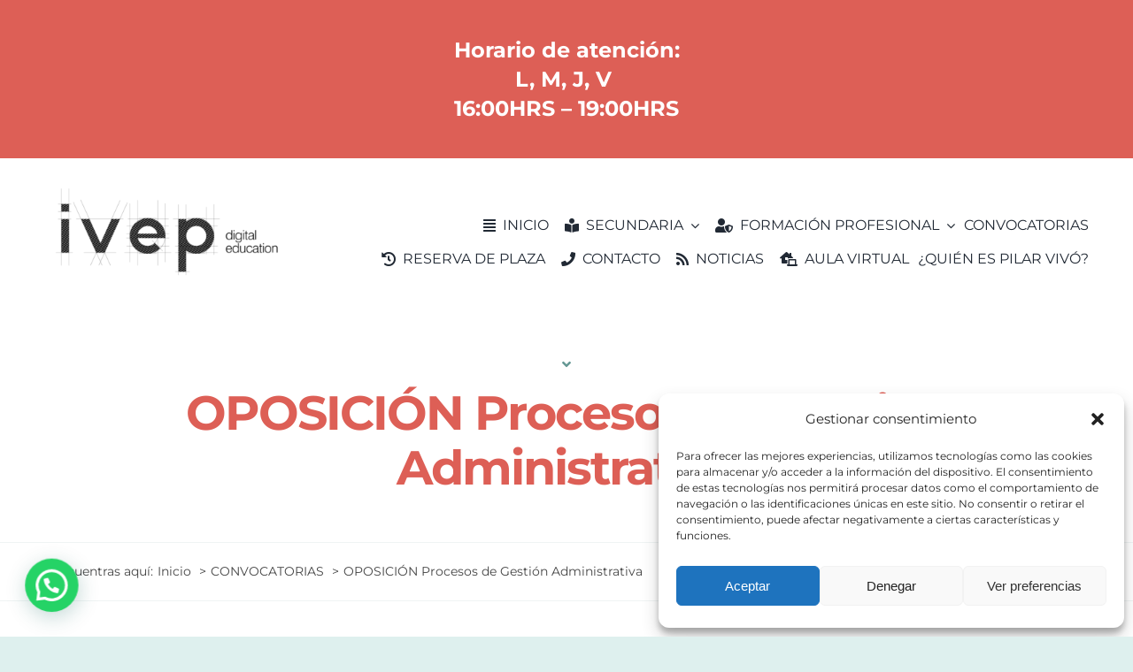

--- FILE ---
content_type: text/html; charset=UTF-8
request_url: https://ivep.net/convocatorias/oposicion-procesos-de-gestion-administrativa/
body_size: 23898
content:
<!DOCTYPE html>
<html class="avada-html-layout-wide avada-html-header-position-top" lang="es" prefix="og: http://ogp.me/ns# fb: http://ogp.me/ns/fb#" prefix="og: https://ogp.me/ns#">
<head>
	<meta http-equiv="X-UA-Compatible" content="IE=edge" />
	<meta http-equiv="Content-Type" content="text/html; charset=utf-8"/>
	<meta name="viewport" content="width=device-width, initial-scale=1" />
	<!-- Fragmento del modo consentimiento de la etiqueta de Google (gtag.js) añadido por Site Kit -->
<script id='google_gtagjs-js-consent-mode'>
window.dataLayer = window.dataLayer || [];function gtag(){dataLayer.push(arguments);}
gtag('consent', 'default', {"ad_personalization":"denied","ad_storage":"denied","ad_user_data":"denied","analytics_storage":"denied","region":["AT","BE","BG","CY","CZ","DE","DK","EE","ES","FI","FR","GB","GR","HR","HU","IE","IS","IT","LI","LT","LU","LV","MT","NL","NO","PL","PT","RO","SE","SI","SK"],"wait_for_update":500});
window._googlesitekitConsentCategoryMap = {"statistics":["analytics_storage"],"marketing":["ad_storage","ad_user_data","ad_personalization"]};
( function () {
	document.addEventListener(
		'wp_listen_for_consent_change',
		function ( event ) {
			if ( event.detail ) {
				var consentParameters = {};
				var hasConsentParameters = false;
				for ( var category in event.detail ) {
					if ( window._googlesitekitConsentCategoryMap[ category ] ) {
						var status = event.detail[ category ];
						var mappedStatus =
							status === 'allow' ? 'granted' : 'denied';
						var parameters =
							window._googlesitekitConsentCategoryMap[ category ];
						for ( var i = 0; i < parameters.length; i++ ) {
							consentParameters[ parameters[ i ] ] = mappedStatus;
						}
						hasConsentParameters = !! parameters.length;
					}
				}
				if ( hasConsentParameters ) {
					gtag( 'consent', 'update', consentParameters );
				}
			}
		}
	);

	function updateGrantedConsent() {
		if ( ! ( window.wp_consent_type || window.wp_fallback_consent_type ) ) {
			return;
		}
		var consentParameters = {};
		var hasConsentParameters = false;
		for ( var category in window._googlesitekitConsentCategoryMap ) {
			if ( window.wp_has_consent && window.wp_has_consent( category ) ) {
				var parameters =
					window._googlesitekitConsentCategoryMap[ category ];
				for ( var i = 0; i < parameters.length; i++ ) {
					consentParameters[ parameters[ i ] ] = 'granted';
				}
				hasConsentParameters =
					hasConsentParameters || !! parameters.length;
			}
		}
		if ( hasConsentParameters ) {
			gtag( 'consent', 'update', consentParameters );
		}
	}
	document.addEventListener(
		'wp_consent_type_defined',
		updateGrantedConsent
	);
	document.addEventListener( 'DOMContentLoaded', function () {
		if ( ! window.waitfor_consent_hook ) {
			updateGrantedConsent();
		}
	} );
} )();
</script>
<!-- Fin de la etiqueta Google (gtag.js) Fragmento de modo consentido añadido por Site Kit -->
			
<!-- Optimización en motores de búsqueda por Rank Math PRO -  https://rankmath.com/ -->
<title>OPOSICIÓN Procesos de Gestión Administrativa - Grupo IVEP | Academia oposiciones docentes 2025</title>
<meta name="description" content="Si estás en versión móvil desliza hacia la derecha."/>
<meta name="robots" content="follow, index, max-snippet:-1, max-video-preview:-1, max-image-preview:large"/>
<link rel="canonical" href="https://ivep.net/convocatorias/oposicion-procesos-de-gestion-administrativa/" />
<meta property="og:locale" content="es_ES" />
<meta property="og:type" content="article" />
<meta property="og:title" content="OPOSICIÓN Procesos de Gestión Administrativa - Grupo IVEP | Academia oposiciones docentes 2025" />
<meta property="og:description" content="Si estás en versión móvil desliza hacia la derecha." />
<meta property="og:url" content="https://ivep.net/convocatorias/oposicion-procesos-de-gestion-administrativa/" />
<meta property="og:site_name" content="Grupo IVEP | Academia oposiciones docentes 2025" />
<meta property="og:updated_time" content="2024-06-20T15:50:03+00:00" />
<meta property="og:image" content="https://ivep.net/wp-content/uploads/2024/04/Logotipo_IVEP_Negro-Transparente-1.png" />
<meta property="og:image:secure_url" content="https://ivep.net/wp-content/uploads/2024/04/Logotipo_IVEP_Negro-Transparente-1.png" />
<meta property="og:image:width" content="1182" />
<meta property="og:image:height" content="473" />
<meta property="og:image:alt" content="oposiciones docentes valencia" />
<meta property="og:image:type" content="image/png" />
<meta property="article:published_time" content="2024-06-18T14:10:29+00:00" />
<meta property="article:modified_time" content="2024-06-20T15:50:03+00:00" />
<meta name="twitter:card" content="summary_large_image" />
<meta name="twitter:title" content="OPOSICIÓN Procesos de Gestión Administrativa - Grupo IVEP | Academia oposiciones docentes 2025" />
<meta name="twitter:description" content="Si estás en versión móvil desliza hacia la derecha." />
<meta name="twitter:image" content="https://ivep.net/wp-content/uploads/2024/04/Logotipo_IVEP_Negro-Transparente-1.png" />
<meta name="twitter:label1" content="Tiempo de lectura" />
<meta name="twitter:data1" content="3 minutos" />
<script type="application/ld+json" class="rank-math-schema-pro">{"@context":"https://schema.org","@graph":[{"@type":["EducationalOrganization","Organization"],"@id":"https://ivep.net/#organization","name":"Grupo IVEP | Academia oposiciones docentes 2025","url":"https://ivep.net","logo":{"@type":"ImageObject","@id":"https://ivep.net/#logo","url":"https://ivep.net/wp-content/uploads/2024/04/Logotipo_IVEP_Negro-Transparente-1.png","contentUrl":"https://ivep.net/wp-content/uploads/2024/04/Logotipo_IVEP_Negro-Transparente-1.png","caption":"Grupo IVEP | Academia oposiciones docentes 2025","inLanguage":"es","width":"1182","height":"473"},"description":"Academia de oposiciones docentes, secundaria y formaci\u00f3n profesional, prep\u00e1rate las 3 pruebas del examen de la oposici\u00f3n con Grupo IVEP."},{"@type":"WebSite","@id":"https://ivep.net/#website","url":"https://ivep.net","name":"Grupo IVEP | Academia oposiciones docentes 2025","alternateName":"Academia Oposiciones Docentes","publisher":{"@id":"https://ivep.net/#organization"},"inLanguage":"es"},{"@type":"ImageObject","@id":"https://ivep.net/wp-content/uploads/2024/04/Logotipo_IVEP_Negro-Transparente-1.png","url":"https://ivep.net/wp-content/uploads/2024/04/Logotipo_IVEP_Negro-Transparente-1.png","width":"1182","height":"473","caption":"oposiciones docentes valencia","inLanguage":"es"},{"@type":"WebPage","@id":"https://ivep.net/convocatorias/oposicion-procesos-de-gestion-administrativa/#webpage","url":"https://ivep.net/convocatorias/oposicion-procesos-de-gestion-administrativa/","name":"OPOSICI\u00d3N Procesos de Gesti\u00f3n Administrativa - Grupo IVEP | Academia oposiciones docentes 2025","datePublished":"2024-06-18T14:10:29+00:00","dateModified":"2024-06-20T15:50:03+00:00","isPartOf":{"@id":"https://ivep.net/#website"},"primaryImageOfPage":{"@id":"https://ivep.net/wp-content/uploads/2024/04/Logotipo_IVEP_Negro-Transparente-1.png"},"inLanguage":"es"},{"@type":"Person","@id":"https://ivep.net/author/arturo_op/","name":"Arturo","url":"https://ivep.net/author/arturo_op/","image":{"@type":"ImageObject","@id":"https://secure.gravatar.com/avatar/d4f00f1ae2bbaedac725ec463ecdf27ff4fbc81c4a74cea43722a6b70ca20ae0?s=96&amp;d=mm&amp;r=g","url":"https://secure.gravatar.com/avatar/d4f00f1ae2bbaedac725ec463ecdf27ff4fbc81c4a74cea43722a6b70ca20ae0?s=96&amp;d=mm&amp;r=g","caption":"Arturo","inLanguage":"es"},"worksFor":{"@id":"https://ivep.net/#organization"}},{"@type":"Article","headline":"OPOSICI\u00d3N Procesos de Gesti\u00f3n Administrativa - Grupo IVEP | Academia oposiciones docentes 2025","datePublished":"2024-06-18T14:10:29+00:00","dateModified":"2024-06-20T15:50:03+00:00","author":{"@id":"https://ivep.net/author/arturo_op/","name":"Arturo"},"publisher":{"@id":"https://ivep.net/#organization"},"description":"Si est\u00e1s en versi\u00f3n m\u00f3vil desliza hacia la derecha.","name":"OPOSICI\u00d3N Procesos de Gesti\u00f3n Administrativa - Grupo IVEP | Academia oposiciones docentes 2025","@id":"https://ivep.net/convocatorias/oposicion-procesos-de-gestion-administrativa/#richSnippet","isPartOf":{"@id":"https://ivep.net/convocatorias/oposicion-procesos-de-gestion-administrativa/#webpage"},"image":{"@id":"https://ivep.net/wp-content/uploads/2024/04/Logotipo_IVEP_Negro-Transparente-1.png"},"inLanguage":"es","mainEntityOfPage":{"@id":"https://ivep.net/convocatorias/oposicion-procesos-de-gestion-administrativa/#webpage"}}]}</script>
<!-- /Plugin Rank Math WordPress SEO -->

<link rel='dns-prefetch' href='//www.googletagmanager.com' />

<link rel="alternate" type="application/rss+xml" title="Grupo IVEP | Academia oposiciones docentes 2025 &raquo; Feed" href="https://ivep.net/feed/" />
<link rel="alternate" type="application/rss+xml" title="Grupo IVEP | Academia oposiciones docentes 2025 &raquo; Feed de los comentarios" href="https://ivep.net/comments/feed/" />
		
		
		
				<link rel="alternate" title="oEmbed (JSON)" type="application/json+oembed" href="https://ivep.net/wp-json/oembed/1.0/embed?url=https%3A%2F%2Fivep.net%2Fconvocatorias%2Foposicion-procesos-de-gestion-administrativa%2F" />
<link rel="alternate" title="oEmbed (XML)" type="text/xml+oembed" href="https://ivep.net/wp-json/oembed/1.0/embed?url=https%3A%2F%2Fivep.net%2Fconvocatorias%2Foposicion-procesos-de-gestion-administrativa%2F&#038;format=xml" />
					<meta name="description" content="Si estás en versión móvil desliza hacia la derecha. 



AUTONOMÍA
PLAZAS OPOSICIÓN
PLAZAS OPOSICIÓN POR ESTABILIZACIÓN




Andalucía
0
0


Aragón
0
25


Asturias
0
22


C. Valenciana
0
24


Canarias
0
0


Cantabria
0
2


Castilla La Mancha
0
12


Castilla y León
0
0


Catalunya
0
0


Ceuta"/>
				
		<meta property="og:locale" content="es_ES"/>
		<meta property="og:type" content="article"/>
		<meta property="og:site_name" content="Grupo IVEP | Academia oposiciones docentes 2025"/>
		<meta property="og:title" content="OPOSICIÓN Procesos de Gestión Administrativa - Grupo IVEP | Academia oposiciones docentes 2025"/>
				<meta property="og:description" content="Si estás en versión móvil desliza hacia la derecha. 



AUTONOMÍA
PLAZAS OPOSICIÓN
PLAZAS OPOSICIÓN POR ESTABILIZACIÓN




Andalucía
0
0


Aragón
0
25


Asturias
0
22


C. Valenciana
0
24


Canarias
0
0


Cantabria
0
2


Castilla La Mancha
0
12


Castilla y León
0
0


Catalunya
0
0


Ceuta"/>
				<meta property="og:url" content="https://ivep.net/convocatorias/oposicion-procesos-de-gestion-administrativa/"/>
													<meta property="article:modified_time" content="2024-06-20T15:50:03+00:00"/>
											<meta property="og:image" content="https://ivep.net/wp-content/uploads/2024/04/Logotipo_IVEP_Negro-Transparente-1.png"/>
		<meta property="og:image:width" content="1182"/>
		<meta property="og:image:height" content="473"/>
		<meta property="og:image:type" content="image/png"/>
				<style id='wp-img-auto-sizes-contain-inline-css' type='text/css'>
img:is([sizes=auto i],[sizes^="auto," i]){contain-intrinsic-size:3000px 1500px}
/*# sourceURL=wp-img-auto-sizes-contain-inline-css */
</style>
<link data-minify="1" rel='stylesheet' id='scap.flashblock-css' href='https://ivep.net/wp-content/cache/min/1/wp-content/plugins/compact-wp-audio-player/css/flashblock.css?ver=1757349963' type='text/css' media='all' />
<link data-minify="1" rel='stylesheet' id='scap.player-css' href='https://ivep.net/wp-content/cache/min/1/wp-content/plugins/compact-wp-audio-player/css/player.css?ver=1757349963' type='text/css' media='all' />
<link rel='stylesheet' id='cmplz-general-css' href='https://ivep.net/wp-content/plugins/complianz-gdpr/assets/css/cookieblocker.min.css?ver=1715440894' type='text/css' media='all' />
<link rel='stylesheet' id='ez-toc-css' href='https://ivep.net/wp-content/plugins/easy-table-of-contents/assets/css/screen.min.css?ver=2.0.66.1' type='text/css' media='all' />
<style id='ez-toc-inline-css' type='text/css'>
div#ez-toc-container .ez-toc-title {font-size: 120%;}div#ez-toc-container .ez-toc-title {font-weight: 500;}div#ez-toc-container ul li {font-size: 95%;}div#ez-toc-container ul li {font-weight: 500;}div#ez-toc-container nav ul ul li {font-size: 90%;}
.ez-toc-container-direction {direction: ltr;}.ez-toc-counter ul{counter-reset: item ;}.ez-toc-counter nav ul li a::before {content: counters(item, ".", decimal) ". ";display: inline-block;counter-increment: item;flex-grow: 0;flex-shrink: 0;margin-right: .2em; float: left; }.ez-toc-widget-direction {direction: ltr;}.ez-toc-widget-container ul{counter-reset: item ;}.ez-toc-widget-container nav ul li a::before {content: counters(item, ".", decimal) ". ";display: inline-block;counter-increment: item;flex-grow: 0;flex-shrink: 0;margin-right: .2em; float: left; }
/*# sourceURL=ez-toc-inline-css */
</style>
<link rel='stylesheet' id='joinchat-css' href='https://ivep.net/wp-content/plugins/creame-whatsapp-me/public/css/joinchat.min.css?ver=5.1.6' type='text/css' media='all' />
<link rel='stylesheet' id='child-style-css' href='https://ivep.net/wp-content/themes/Avada-Child-Theme/style.css?ver=6.9' type='text/css' media='all' />
<style id='block-visibility-screen-size-styles-inline-css' type='text/css'>
/* Large screens (desktops, 992px and up) */
@media ( min-width: 992px ) {
	.block-visibility-hide-large-screen {
		display: none !important;
	}
}

/* Medium screens (tablets, between 768px and 992px) */
@media ( min-width: 768px ) and ( max-width: 991.98px ) {
	.block-visibility-hide-medium-screen {
		display: none !important;
	}
}

/* Small screens (mobile devices, less than 768px) */
@media ( max-width: 767.98px ) {
	.block-visibility-hide-small-screen {
		display: none !important;
	}
}
/*# sourceURL=block-visibility-screen-size-styles-inline-css */
</style>
<link data-minify="1" rel='stylesheet' id='fusion-dynamic-css-css' href='https://ivep.net/wp-content/cache/min/1/wp-content/uploads/fusion-styles/13be635b5d8c0f1d3d2071019d368591.min.css?ver=1767974925' type='text/css' media='all' />
<script data-minify="1" type="text/javascript" src="https://ivep.net/wp-content/cache/min/1/wp-content/plugins/compact-wp-audio-player/js/soundmanager2-nodebug-jsmin.js?ver=1757349964" id="scap.soundmanager2-js"></script>

<!-- Fragmento de código de la etiqueta de Google (gtag.js) añadida por Site Kit -->

<!-- Fragmento de código de Google Ads añadido por Site Kit -->

<!-- Fragmento de código de Google Analytics añadido por Site Kit -->
<script type="text/javascript" src="https://www.googletagmanager.com/gtag/js?id=G-YCF4QVYE8J" id="google_gtagjs-js" async></script>
<script type="text/javascript" id="google_gtagjs-js-after">
/* <![CDATA[ */
window.dataLayer = window.dataLayer || [];function gtag(){dataLayer.push(arguments);}
gtag("set","linker",{"domains":["ivep.net"]});
gtag("js", new Date());
gtag("set", "developer_id.dZTNiMT", true);
gtag("config", "G-YCF4QVYE8J");
gtag("config", "AW-11442324376");
//# sourceURL=google_gtagjs-js-after
/* ]]> */
</script>

<!-- Finalizar fragmento de código de la etiqueta de Google (gtags.js) añadida por Site Kit -->
<link rel="https://api.w.org/" href="https://ivep.net/wp-json/" /><link rel="alternate" title="JSON" type="application/json" href="https://ivep.net/wp-json/wp/v2/pages/2322" /><link rel="EditURI" type="application/rsd+xml" title="RSD" href="https://ivep.net/xmlrpc.php?rsd" />

<link rel='shortlink' href='https://ivep.net/?p=2322' />
<meta name="generator" content="Site Kit by Google 1.127.0" /><script class="ti-site-data" type="application/ld+json">{"@context":"http://schema.org","data":{"r":"1:0!7:0!30:0"}}</script>			<style>.cmplz-hidden {
					display: none !important;
				}</style><style type="text/css" id="css-fb-visibility">@media screen and (max-width: 640px){.fusion-no-small-visibility{display:none !important;}body .sm-text-align-center{text-align:center !important;}body .sm-text-align-left{text-align:left !important;}body .sm-text-align-right{text-align:right !important;}body .sm-flex-align-center{justify-content:center !important;}body .sm-flex-align-flex-start{justify-content:flex-start !important;}body .sm-flex-align-flex-end{justify-content:flex-end !important;}body .sm-mx-auto{margin-left:auto !important;margin-right:auto !important;}body .sm-ml-auto{margin-left:auto !important;}body .sm-mr-auto{margin-right:auto !important;}body .fusion-absolute-position-small{position:absolute;top:auto;width:100%;}.awb-sticky.awb-sticky-small{ position: sticky; top: var(--awb-sticky-offset,0); }}@media screen and (min-width: 641px) and (max-width: 1200px){.fusion-no-medium-visibility{display:none !important;}body .md-text-align-center{text-align:center !important;}body .md-text-align-left{text-align:left !important;}body .md-text-align-right{text-align:right !important;}body .md-flex-align-center{justify-content:center !important;}body .md-flex-align-flex-start{justify-content:flex-start !important;}body .md-flex-align-flex-end{justify-content:flex-end !important;}body .md-mx-auto{margin-left:auto !important;margin-right:auto !important;}body .md-ml-auto{margin-left:auto !important;}body .md-mr-auto{margin-right:auto !important;}body .fusion-absolute-position-medium{position:absolute;top:auto;width:100%;}.awb-sticky.awb-sticky-medium{ position: sticky; top: var(--awb-sticky-offset,0); }}@media screen and (min-width: 1201px){.fusion-no-large-visibility{display:none !important;}body .lg-text-align-center{text-align:center !important;}body .lg-text-align-left{text-align:left !important;}body .lg-text-align-right{text-align:right !important;}body .lg-flex-align-center{justify-content:center !important;}body .lg-flex-align-flex-start{justify-content:flex-start !important;}body .lg-flex-align-flex-end{justify-content:flex-end !important;}body .lg-mx-auto{margin-left:auto !important;margin-right:auto !important;}body .lg-ml-auto{margin-left:auto !important;}body .lg-mr-auto{margin-right:auto !important;}body .fusion-absolute-position-large{position:absolute;top:auto;width:100%;}.awb-sticky.awb-sticky-large{ position: sticky; top: var(--awb-sticky-offset,0); }}</style><style type="text/css">.recentcomments a{display:inline !important;padding:0 !important;margin:0 !important;}</style><script type="text/javascript" id="google_gtagjs" src="https://ivep.net/?local_ga_js=485f772ea8364c405f4141abd9d645f7" async="async"></script>
<script type="text/javascript" id="google_gtagjs-inline">
/* <![CDATA[ */
window.dataLayer = window.dataLayer || [];function gtag(){dataLayer.push(arguments);}gtag('js', new Date());gtag('config', 'G-YCF4QVYE8J', {} );
/* ]]> */
</script>
<link rel="icon" href="https://ivep.net/wp-content/uploads/2024/04/cropped-cropped-Logotipo_IVEP_Negro-Transparente-1-1-32x32.png" sizes="32x32" />
<link rel="icon" href="https://ivep.net/wp-content/uploads/2024/04/cropped-cropped-Logotipo_IVEP_Negro-Transparente-1-1-192x192.png" sizes="192x192" />
<link rel="apple-touch-icon" href="https://ivep.net/wp-content/uploads/2024/04/cropped-cropped-Logotipo_IVEP_Negro-Transparente-1-1-180x180.png" />
<meta name="msapplication-TileImage" content="https://ivep.net/wp-content/uploads/2024/04/cropped-cropped-Logotipo_IVEP_Negro-Transparente-1-1-270x270.png" />
		<script type="text/javascript">
			var doc = document.documentElement;
			doc.setAttribute( 'data-useragent', navigator.userAgent );
		</script>
		
	<style id='global-styles-inline-css' type='text/css'>
:root{--wp--preset--aspect-ratio--square: 1;--wp--preset--aspect-ratio--4-3: 4/3;--wp--preset--aspect-ratio--3-4: 3/4;--wp--preset--aspect-ratio--3-2: 3/2;--wp--preset--aspect-ratio--2-3: 2/3;--wp--preset--aspect-ratio--16-9: 16/9;--wp--preset--aspect-ratio--9-16: 9/16;--wp--preset--color--black: #000000;--wp--preset--color--cyan-bluish-gray: #abb8c3;--wp--preset--color--white: #ffffff;--wp--preset--color--pale-pink: #f78da7;--wp--preset--color--vivid-red: #cf2e2e;--wp--preset--color--luminous-vivid-orange: #ff6900;--wp--preset--color--luminous-vivid-amber: #fcb900;--wp--preset--color--light-green-cyan: #7bdcb5;--wp--preset--color--vivid-green-cyan: #00d084;--wp--preset--color--pale-cyan-blue: #8ed1fc;--wp--preset--color--vivid-cyan-blue: #0693e3;--wp--preset--color--vivid-purple: #9b51e0;--wp--preset--color--awb-color-1: #ffffff;--wp--preset--color--awb-color-2: #def0ee;--wp--preset--color--awb-color-3: #bededa;--wp--preset--color--awb-color-4: #649793;--wp--preset--color--awb-color-5: #dd5f56;--wp--preset--color--awb-color-6: #336e6a;--wp--preset--color--awb-color-7: #454545;--wp--preset--color--awb-color-8: #212934;--wp--preset--gradient--vivid-cyan-blue-to-vivid-purple: linear-gradient(135deg,rgb(6,147,227) 0%,rgb(155,81,224) 100%);--wp--preset--gradient--light-green-cyan-to-vivid-green-cyan: linear-gradient(135deg,rgb(122,220,180) 0%,rgb(0,208,130) 100%);--wp--preset--gradient--luminous-vivid-amber-to-luminous-vivid-orange: linear-gradient(135deg,rgb(252,185,0) 0%,rgb(255,105,0) 100%);--wp--preset--gradient--luminous-vivid-orange-to-vivid-red: linear-gradient(135deg,rgb(255,105,0) 0%,rgb(207,46,46) 100%);--wp--preset--gradient--very-light-gray-to-cyan-bluish-gray: linear-gradient(135deg,rgb(238,238,238) 0%,rgb(169,184,195) 100%);--wp--preset--gradient--cool-to-warm-spectrum: linear-gradient(135deg,rgb(74,234,220) 0%,rgb(151,120,209) 20%,rgb(207,42,186) 40%,rgb(238,44,130) 60%,rgb(251,105,98) 80%,rgb(254,248,76) 100%);--wp--preset--gradient--blush-light-purple: linear-gradient(135deg,rgb(255,206,236) 0%,rgb(152,150,240) 100%);--wp--preset--gradient--blush-bordeaux: linear-gradient(135deg,rgb(254,205,165) 0%,rgb(254,45,45) 50%,rgb(107,0,62) 100%);--wp--preset--gradient--luminous-dusk: linear-gradient(135deg,rgb(255,203,112) 0%,rgb(199,81,192) 50%,rgb(65,88,208) 100%);--wp--preset--gradient--pale-ocean: linear-gradient(135deg,rgb(255,245,203) 0%,rgb(182,227,212) 50%,rgb(51,167,181) 100%);--wp--preset--gradient--electric-grass: linear-gradient(135deg,rgb(202,248,128) 0%,rgb(113,206,126) 100%);--wp--preset--gradient--midnight: linear-gradient(135deg,rgb(2,3,129) 0%,rgb(40,116,252) 100%);--wp--preset--font-size--small: 10.5px;--wp--preset--font-size--medium: 20px;--wp--preset--font-size--large: 21px;--wp--preset--font-size--x-large: 42px;--wp--preset--font-size--normal: 14px;--wp--preset--font-size--xlarge: 28px;--wp--preset--font-size--huge: 42px;--wp--preset--spacing--20: 0.44rem;--wp--preset--spacing--30: 0.67rem;--wp--preset--spacing--40: 1rem;--wp--preset--spacing--50: 1.5rem;--wp--preset--spacing--60: 2.25rem;--wp--preset--spacing--70: 3.38rem;--wp--preset--spacing--80: 5.06rem;--wp--preset--shadow--natural: 6px 6px 9px rgba(0, 0, 0, 0.2);--wp--preset--shadow--deep: 12px 12px 50px rgba(0, 0, 0, 0.4);--wp--preset--shadow--sharp: 6px 6px 0px rgba(0, 0, 0, 0.2);--wp--preset--shadow--outlined: 6px 6px 0px -3px rgb(255, 255, 255), 6px 6px rgb(0, 0, 0);--wp--preset--shadow--crisp: 6px 6px 0px rgb(0, 0, 0);}:where(.is-layout-flex){gap: 0.5em;}:where(.is-layout-grid){gap: 0.5em;}body .is-layout-flex{display: flex;}.is-layout-flex{flex-wrap: wrap;align-items: center;}.is-layout-flex > :is(*, div){margin: 0;}body .is-layout-grid{display: grid;}.is-layout-grid > :is(*, div){margin: 0;}:where(.wp-block-columns.is-layout-flex){gap: 2em;}:where(.wp-block-columns.is-layout-grid){gap: 2em;}:where(.wp-block-post-template.is-layout-flex){gap: 1.25em;}:where(.wp-block-post-template.is-layout-grid){gap: 1.25em;}.has-black-color{color: var(--wp--preset--color--black) !important;}.has-cyan-bluish-gray-color{color: var(--wp--preset--color--cyan-bluish-gray) !important;}.has-white-color{color: var(--wp--preset--color--white) !important;}.has-pale-pink-color{color: var(--wp--preset--color--pale-pink) !important;}.has-vivid-red-color{color: var(--wp--preset--color--vivid-red) !important;}.has-luminous-vivid-orange-color{color: var(--wp--preset--color--luminous-vivid-orange) !important;}.has-luminous-vivid-amber-color{color: var(--wp--preset--color--luminous-vivid-amber) !important;}.has-light-green-cyan-color{color: var(--wp--preset--color--light-green-cyan) !important;}.has-vivid-green-cyan-color{color: var(--wp--preset--color--vivid-green-cyan) !important;}.has-pale-cyan-blue-color{color: var(--wp--preset--color--pale-cyan-blue) !important;}.has-vivid-cyan-blue-color{color: var(--wp--preset--color--vivid-cyan-blue) !important;}.has-vivid-purple-color{color: var(--wp--preset--color--vivid-purple) !important;}.has-black-background-color{background-color: var(--wp--preset--color--black) !important;}.has-cyan-bluish-gray-background-color{background-color: var(--wp--preset--color--cyan-bluish-gray) !important;}.has-white-background-color{background-color: var(--wp--preset--color--white) !important;}.has-pale-pink-background-color{background-color: var(--wp--preset--color--pale-pink) !important;}.has-vivid-red-background-color{background-color: var(--wp--preset--color--vivid-red) !important;}.has-luminous-vivid-orange-background-color{background-color: var(--wp--preset--color--luminous-vivid-orange) !important;}.has-luminous-vivid-amber-background-color{background-color: var(--wp--preset--color--luminous-vivid-amber) !important;}.has-light-green-cyan-background-color{background-color: var(--wp--preset--color--light-green-cyan) !important;}.has-vivid-green-cyan-background-color{background-color: var(--wp--preset--color--vivid-green-cyan) !important;}.has-pale-cyan-blue-background-color{background-color: var(--wp--preset--color--pale-cyan-blue) !important;}.has-vivid-cyan-blue-background-color{background-color: var(--wp--preset--color--vivid-cyan-blue) !important;}.has-vivid-purple-background-color{background-color: var(--wp--preset--color--vivid-purple) !important;}.has-black-border-color{border-color: var(--wp--preset--color--black) !important;}.has-cyan-bluish-gray-border-color{border-color: var(--wp--preset--color--cyan-bluish-gray) !important;}.has-white-border-color{border-color: var(--wp--preset--color--white) !important;}.has-pale-pink-border-color{border-color: var(--wp--preset--color--pale-pink) !important;}.has-vivid-red-border-color{border-color: var(--wp--preset--color--vivid-red) !important;}.has-luminous-vivid-orange-border-color{border-color: var(--wp--preset--color--luminous-vivid-orange) !important;}.has-luminous-vivid-amber-border-color{border-color: var(--wp--preset--color--luminous-vivid-amber) !important;}.has-light-green-cyan-border-color{border-color: var(--wp--preset--color--light-green-cyan) !important;}.has-vivid-green-cyan-border-color{border-color: var(--wp--preset--color--vivid-green-cyan) !important;}.has-pale-cyan-blue-border-color{border-color: var(--wp--preset--color--pale-cyan-blue) !important;}.has-vivid-cyan-blue-border-color{border-color: var(--wp--preset--color--vivid-cyan-blue) !important;}.has-vivid-purple-border-color{border-color: var(--wp--preset--color--vivid-purple) !important;}.has-vivid-cyan-blue-to-vivid-purple-gradient-background{background: var(--wp--preset--gradient--vivid-cyan-blue-to-vivid-purple) !important;}.has-light-green-cyan-to-vivid-green-cyan-gradient-background{background: var(--wp--preset--gradient--light-green-cyan-to-vivid-green-cyan) !important;}.has-luminous-vivid-amber-to-luminous-vivid-orange-gradient-background{background: var(--wp--preset--gradient--luminous-vivid-amber-to-luminous-vivid-orange) !important;}.has-luminous-vivid-orange-to-vivid-red-gradient-background{background: var(--wp--preset--gradient--luminous-vivid-orange-to-vivid-red) !important;}.has-very-light-gray-to-cyan-bluish-gray-gradient-background{background: var(--wp--preset--gradient--very-light-gray-to-cyan-bluish-gray) !important;}.has-cool-to-warm-spectrum-gradient-background{background: var(--wp--preset--gradient--cool-to-warm-spectrum) !important;}.has-blush-light-purple-gradient-background{background: var(--wp--preset--gradient--blush-light-purple) !important;}.has-blush-bordeaux-gradient-background{background: var(--wp--preset--gradient--blush-bordeaux) !important;}.has-luminous-dusk-gradient-background{background: var(--wp--preset--gradient--luminous-dusk) !important;}.has-pale-ocean-gradient-background{background: var(--wp--preset--gradient--pale-ocean) !important;}.has-electric-grass-gradient-background{background: var(--wp--preset--gradient--electric-grass) !important;}.has-midnight-gradient-background{background: var(--wp--preset--gradient--midnight) !important;}.has-small-font-size{font-size: var(--wp--preset--font-size--small) !important;}.has-medium-font-size{font-size: var(--wp--preset--font-size--medium) !important;}.has-large-font-size{font-size: var(--wp--preset--font-size--large) !important;}.has-x-large-font-size{font-size: var(--wp--preset--font-size--x-large) !important;}
/*# sourceURL=global-styles-inline-css */
</style>
</head>

<body data-cmplz=1 class="wp-singular page-template-default page page-id-2322 page-child parent-pageid-2093 wp-theme-Avada wp-child-theme-Avada-Child-Theme fusion-image-hovers fusion-pagination-sizing fusion-button_type-flat fusion-button_span-no fusion-button_gradient-linear avada-image-rollover-circle-no avada-image-rollover-yes avada-image-rollover-direction-left fusion-body ltr fusion-sticky-header no-tablet-sticky-header no-mobile-sticky-header no-mobile-slidingbar no-mobile-totop fusion-disable-outline fusion-sub-menu-fade mobile-logo-pos-center layout-wide-mode avada-has-boxed-modal-shadow- layout-scroll-offset-full avada-has-zero-margin-offset-top fusion-top-header menu-text-align-center mobile-menu-design-classic fusion-show-pagination-text fusion-header-layout-v3 avada-responsive avada-footer-fx-none avada-menu-highlight-style-textcolor fusion-search-form-clean fusion-main-menu-search-overlay fusion-avatar-circle avada-dropdown-styles avada-blog-layout-large avada-blog-archive-layout-large avada-header-shadow-no avada-menu-icon-position-left avada-has-megamenu-shadow avada-has-breadcrumb-mobile-hidden avada-has-titlebar-hide avada-header-border-color-full-transparent avada-has-transparent-timeline_color avada-has-pagination-width_height avada-flyout-menu-direction-fade avada-ec-views-v1" data-awb-post-id="2322">
		<a class="skip-link screen-reader-text" href="#content">Saltar al contenido</a>

	<div id="boxed-wrapper">
		
		<div id="wrapper" class="fusion-wrapper">
			<div id="home" style="position:relative;top:-1px;"></div>
												<div class="fusion-tb-header"><div class="fusion-fullwidth fullwidth-box fusion-builder-row-1 fusion-flex-container has-pattern-background has-mask-background hundred-percent-fullwidth non-hundred-percent-height-scrolling fusion-custom-z-index" style="--link_hover_color: hsla(var(--awb-color1-h),var(--awb-color1-s),var(--awb-color1-l),calc( var(--awb-color1-a) - 20% ));--link_color: var(--awb-color1);--awb-border-radius-top-left:0px;--awb-border-radius-top-right:0px;--awb-border-radius-bottom-right:0px;--awb-border-radius-bottom-left:0px;--awb-z-index:999;--awb-padding-bottom:0px;--awb-margin-top:0px;--awb-margin-bottom:0px;--awb-background-color:var(--awb-color5);--awb-flex-wrap:wrap;" ><div class="fusion-builder-row fusion-row fusion-flex-align-items-center fusion-flex-justify-content-center fusion-flex-content-wrap" style="width:calc( 100% + 0px ) !important;max-width:calc( 100% + 0px ) !important;margin-left: calc(-0px / 2 );margin-right: calc(-0px / 2 );"><div class="fusion-layout-column fusion_builder_column fusion-builder-column-0 fusion_builder_column_1_1 1_1 fusion-flex-column fusion-flex-align-self-center fusion-no-medium-visibility fusion-no-large-visibility" style="--awb-bg-size:cover;--awb-width-large:100%;--awb-margin-top-large:0px;--awb-spacing-right-large:0px;--awb-margin-bottom-large:0px;--awb-spacing-left-large:0px;--awb-width-medium:50%;--awb-order-medium:0;--awb-spacing-right-medium:0px;--awb-spacing-left-medium:0px;--awb-width-small:100%;--awb-order-small:0;--awb-spacing-right-small:0px;--awb-spacing-left-small:0px;" data-scroll-devices="small-visibility,medium-visibility,large-visibility"><div class="fusion-column-wrapper fusion-column-has-shadow fusion-flex-justify-content-center fusion-content-layout-column"><div class="fusion-text fusion-text-1 sm-text-align-left" style="--awb-content-alignment:center;--awb-font-size:10px;--awb-text-color:#ffffff;"><h6 style="text-align: center; color: white;">
  <strong>Horario de atención al cliente: L, M, J, V 16:00hrs a 19:30hrs</strong><br />
</h6>
</div></div></div><div class="fusion-layout-column fusion_builder_column fusion-builder-column-1 fusion_builder_column_1_1 1_1 fusion-flex-column fusion-flex-align-self-center fusion-no-small-visibility" style="--awb-bg-size:cover;--awb-width-large:100%;--awb-margin-top-large:0px;--awb-spacing-right-large:0px;--awb-margin-bottom-large:0px;--awb-spacing-left-large:0px;--awb-width-medium:50%;--awb-order-medium:0;--awb-spacing-right-medium:0px;--awb-spacing-left-medium:0px;--awb-width-small:50%;--awb-order-small:0;--awb-spacing-right-small:0px;--awb-spacing-left-small:0px;" data-scroll-devices="small-visibility,medium-visibility,large-visibility"><div class="fusion-column-wrapper fusion-column-has-shadow fusion-flex-justify-content-center fusion-content-layout-column"><div class="fusion-text fusion-text-2" style="--awb-content-alignment:center;--awb-font-size:10px;--awb-text-color:#ffffff;"><h5 style="text-align: center;"><span style="color: #ffffff;">Horario de atención:<br />L, M, J, V&nbsp;<br />16:00HRS &#8211; 19:00HRS</span></h5>
</div></div></div></div></div><div class="fusion-fullwidth fullwidth-box fusion-builder-row-2 fusion-flex-container has-pattern-background has-mask-background nonhundred-percent-fullwidth non-hundred-percent-height-scrolling fusion-custom-z-index" style="--awb-border-radius-top-left:0px;--awb-border-radius-top-right:0px;--awb-border-radius-bottom-right:0px;--awb-border-radius-bottom-left:0px;--awb-z-index:9999;--awb-padding-top:30px;--awb-padding-bottom:30px;--awb-padding-top-small:15px;--awb-padding-bottom-small:15px;--awb-margin-bottom:0px;--awb-min-height:60px;--awb-background-color:rgba(255,255,255,0);--awb-background-color-medium:rgba(255,255,255,0);--awb-background-color-small:rgba(255,255,255,0);--awb-flex-wrap:wrap;" ><div class="fusion-builder-row fusion-row fusion-flex-align-items-center fusion-flex-justify-content-center fusion-flex-content-wrap" style="max-width:calc( 1200px + 0px );margin-left: calc(-0px / 2 );margin-right: calc(-0px / 2 );"><div class="fusion-layout-column fusion_builder_column fusion-builder-column-2 fusion_builder_column_1_4 1_4 fusion-flex-column fusion-flex-align-self-center fusion-column-inner-bg-wrapper" style="--awb-inner-bg-size:cover;--awb-width-large:25%;--awb-margin-top-large:0px;--awb-spacing-right-large:0px;--awb-margin-bottom-large:0px;--awb-spacing-left-large:0px;--awb-width-medium:35%;--awb-order-medium:0;--awb-spacing-right-medium:0px;--awb-spacing-left-medium:0px;--awb-width-small:75%;--awb-order-small:0;--awb-spacing-right-small:0px;--awb-spacing-left-small:0px;" data-scroll-devices="small-visibility,medium-visibility,large-visibility"><span class="fusion-column-inner-bg hover-type-none"><a class="fusion-column-anchor" href="https://ivep.net/"><span class="fusion-column-inner-bg-image"></span></a></span><div class="fusion-column-wrapper fusion-column-has-shadow fusion-flex-justify-content-flex-start fusion-content-layout-row fusion-content-nowrap"><div class="fusion-image-element sm-text-align-center" style="--awb-caption-title-font-family:var(--h2_typography-font-family);--awb-caption-title-font-weight:var(--h2_typography-font-weight);--awb-caption-title-font-style:var(--h2_typography-font-style);--awb-caption-title-size:var(--h2_typography-font-size);--awb-caption-title-transform:var(--h2_typography-text-transform);--awb-caption-title-line-height:var(--h2_typography-line-height);--awb-caption-title-letter-spacing:var(--h2_typography-letter-spacing);"><span class=" fusion-imageframe imageframe-none imageframe-1 hover-type-none"><img decoding="async" width="300" height="120" alt="oposiciones docentes valencia" title="oposiciones docentes valencia" src="https://ivep.net/wp-content/uploads/2024/04/Logotipo_IVEP_Negro-Transparente-1.png" data-orig-src="https://ivep.net/wp-content/uploads/2024/04/Logotipo_IVEP_Negro-Transparente-1-300x120.png" class="lazyload img-responsive wp-image-924" srcset="data:image/svg+xml,%3Csvg%20xmlns%3D%27http%3A%2F%2Fwww.w3.org%2F2000%2Fsvg%27%20width%3D%271182%27%20height%3D%27473%27%20viewBox%3D%270%200%201182%20473%27%3E%3Crect%20width%3D%271182%27%20height%3D%27473%27%20fill-opacity%3D%220%22%2F%3E%3C%2Fsvg%3E" data-srcset="https://ivep.net/wp-content/uploads/2024/04/Logotipo_IVEP_Negro-Transparente-1-200x80.png 200w, https://ivep.net/wp-content/uploads/2024/04/Logotipo_IVEP_Negro-Transparente-1-400x160.png 400w, https://ivep.net/wp-content/uploads/2024/04/Logotipo_IVEP_Negro-Transparente-1-600x240.png 600w, https://ivep.net/wp-content/uploads/2024/04/Logotipo_IVEP_Negro-Transparente-1-800x320.png 800w, https://ivep.net/wp-content/uploads/2024/04/Logotipo_IVEP_Negro-Transparente-1.png 1182w" data-sizes="auto" data-orig-sizes="(max-width: 1200px) 100vw, (max-width: 640px) 100vw, 400px" /></span></div></div></div><div class="fusion-layout-column fusion_builder_column fusion-builder-column-3 fusion_builder_column_3_4 3_4 fusion-flex-column" style="--awb-bg-size:cover;--awb-width-large:75%;--awb-margin-top-large:0px;--awb-spacing-right-large:0px;--awb-margin-bottom-large:0px;--awb-spacing-left-large:0px;--awb-width-medium:65%;--awb-order-medium:0;--awb-spacing-right-medium:0px;--awb-spacing-left-medium:0px;--awb-width-small:25%;--awb-order-small:0;--awb-spacing-right-small:0px;--awb-spacing-left-small:0px;"><div class="fusion-column-wrapper fusion-column-has-shadow fusion-flex-justify-content-flex-start fusion-content-layout-column"><nav class="awb-menu awb-menu_row awb-menu_em-hover mobile-mode-collapse-to-button awb-menu_icons-left awb-menu_dc-yes mobile-trigger-fullwidth-off awb-menu_mobile-toggle awb-menu_indent-left mobile-size-full-absolute loading mega-menu-loading awb-menu_desktop awb-menu_dropdown awb-menu_expand-right awb-menu_transition-fade" style="--awb-min-height:5px;--awb-align-items:center;--awb-justify-content:flex-end;--awb-items-padding-top:10px;--awb-items-padding-right:10px;--awb-color:var(--awb-color8);--awb-active-color:var(--awb-color8);--awb-icons-color:var(--awb-color8);--awb-main-justify-content:flex-start;--awb-mobile-justify:flex-start;--awb-mobile-caret-left:auto;--awb-mobile-caret-right:0;--awb-fusion-font-family-typography:inherit;--awb-fusion-font-style-typography:normal;--awb-fusion-font-weight-typography:400;--awb-fusion-font-family-submenu-typography:inherit;--awb-fusion-font-style-submenu-typography:normal;--awb-fusion-font-weight-submenu-typography:400;--awb-fusion-font-family-mobile-typography:inherit;--awb-fusion-font-style-mobile-typography:normal;--awb-fusion-font-weight-mobile-typography:400;" aria-label="Online Tutor Main Menu" data-breakpoint="1200" data-count="0" data-transition-type="fade" data-transition-time="300" data-expand="right"><button type="button" class="awb-menu__m-toggle awb-menu__m-toggle_no-text" aria-expanded="false" aria-controls="menu-online-tutor-main-menu"><span class="awb-menu__m-toggle-inner"><span class="collapsed-nav-text"><span class="screen-reader-text">Toggle Navigation</span></span><span class="awb-menu__m-collapse-icon awb-menu__m-collapse-icon_no-text"><span class="awb-menu__m-collapse-icon-open awb-menu__m-collapse-icon-open_no-text fa-bars fas"></span><span class="awb-menu__m-collapse-icon-close awb-menu__m-collapse-icon-close_no-text fa-times fas"></span></span></span></button><ul id="menu-online-tutor-main-menu" class="fusion-menu awb-menu__main-ul awb-menu__main-ul_row"><li  id="menu-item-888"  class="menu-item menu-item-type-post_type menu-item-object-page menu-item-home menu-item-888 awb-menu__li awb-menu__main-li awb-menu__main-li_regular"  data-item-id="888"><span class="awb-menu__main-background-default awb-menu__main-background-default_fade"></span><span class="awb-menu__main-background-active awb-menu__main-background-active_fade"></span><a  href="https://ivep.net/" class="awb-menu__main-a awb-menu__main-a_regular fusion-flex-link"><span class="awb-menu__i awb-menu__i_main fusion-megamenu-icon"><i class="glyphicon fa-align-justify fas" aria-hidden="true"></i></span><span class="menu-text">INICIO</span></a></li><li  id="menu-item-991"  class="menu-item menu-item-type-custom menu-item-object-custom menu-item-has-children menu-item-991 awb-menu__li awb-menu__main-li awb-menu__main-li_regular"  data-item-id="991"><span class="awb-menu__main-background-default awb-menu__main-background-default_fade"></span><span class="awb-menu__main-background-active awb-menu__main-background-active_fade"></span><a  href="https://ivep.net/oposiciones_secundaria_2025.html" class="awb-menu__main-a awb-menu__main-a_regular fusion-flex-link"><span class="awb-menu__i awb-menu__i_main fusion-megamenu-icon"><i class="glyphicon fa-book-reader fas" aria-hidden="true"></i></span><span class="menu-text">SECUNDARIA</span><span class="awb-menu__open-nav-submenu-hover"></span></a><button type="button" aria-label="Open submenu of SECUNDARIA" aria-expanded="false" class="awb-menu__open-nav-submenu_mobile awb-menu__open-nav-submenu_main"></button><ul class="awb-menu__sub-ul awb-menu__sub-ul_main"><li  id="menu-item-992"  class="menu-item menu-item-type-custom menu-item-object-custom menu-item-992 awb-menu__li awb-menu__sub-li" ><a  href="/secundaria/biogeo.html" class="awb-menu__sub-a"><span>BIOLOGÍA Y GEOLOGÍA</span></a></li><li  id="menu-item-994"  class="menu-item menu-item-type-custom menu-item-object-custom menu-item-994 awb-menu__li awb-menu__sub-li" ><a  href="/secundaria/mates.html" class="awb-menu__sub-a"><span>MATEMÁTICAS</span></a></li><li  id="menu-item-993"  class="menu-item menu-item-type-custom menu-item-object-custom menu-item-993 awb-menu__li awb-menu__sub-li" ><a  href="/secundaria/dibujo.html" class="awb-menu__sub-a"><span>DIBUJO</span></a></li><li  id="menu-item-995"  class="menu-item menu-item-type-custom menu-item-object-custom menu-item-995 awb-menu__li awb-menu__sub-li" ><a  href="/secundaria/geoh.html" class="awb-menu__sub-a"><span>GEOGRAFÍA E HISTORIA</span></a></li><li  id="menu-item-996"  class="menu-item menu-item-type-custom menu-item-object-custom menu-item-996 awb-menu__li awb-menu__sub-li" ><a  href="/secundaria/leng.html" class="awb-menu__sub-a"><span>LENGUA Y LITERATURA</span></a></li><li  id="menu-item-997"  class="menu-item menu-item-type-custom menu-item-object-custom menu-item-997 awb-menu__li awb-menu__sub-li" ><a  href="/secundaria/ingles.html" class="awb-menu__sub-a"><span>INGLÉS</span></a></li><li  id="menu-item-998"  class="menu-item menu-item-type-custom menu-item-object-custom menu-item-998 awb-menu__li awb-menu__sub-li" ><a  href="/secundaria/edfis.html" class="awb-menu__sub-a"><span>EDUCACIÓN FÍSICA</span></a></li><li  id="menu-item-999"  class="menu-item menu-item-type-custom menu-item-object-custom menu-item-999 awb-menu__li awb-menu__sub-li" ><a  href="/secundaria/tecn.html" class="awb-menu__sub-a"><span>TECNOLOGÍA</span></a></li><li  id="menu-item-1000"  class="menu-item menu-item-type-custom menu-item-object-custom menu-item-1000 awb-menu__li awb-menu__sub-li" ><a  href="/secundaria/fisquim.html" class="awb-menu__sub-a"><span>FÍSICA Y QUÍMICA</span></a></li><li  id="menu-item-1001"  class="menu-item menu-item-type-custom menu-item-object-custom menu-item-1001 awb-menu__li awb-menu__sub-li" ><a  href="/secundaria/filos.html" class="awb-menu__sub-a"><span>FILOSOFÍA</span></a></li><li  id="menu-item-1002"  class="menu-item menu-item-type-custom menu-item-object-custom menu-item-1002 awb-menu__li awb-menu__sub-li" ><a href="http://secundaria/musica.html" class="awb-menu__sub-a" rel="nofollow" target="_blank"><span>MÚSICA</span></a></li><li  id="menu-item-1003"  class="menu-item menu-item-type-custom menu-item-object-custom menu-item-1003 awb-menu__li awb-menu__sub-li" ><a  href="/secundaria/infor.html" class="awb-menu__sub-a"><span>INFORMÁTICA</span></a></li><li  id="menu-item-1004"  class="menu-item menu-item-type-custom menu-item-object-custom menu-item-1004 awb-menu__li awb-menu__sub-li" ><a href="https://ivep.net/secundaria/oredu.html" class="awb-menu__sub-a"><span>ORIENTACIÓN EDUCATIVA</span></a></li><li  id="menu-item-1005"  class="menu-item menu-item-type-custom menu-item-object-custom menu-item-1005 awb-menu__li awb-menu__sub-li" ><a  href="/secundaria/economia.html" class="awb-menu__sub-a"><span>ECONOMÍA</span></a></li></ul></li><li  id="menu-item-1006"  class="menu-item menu-item-type-custom menu-item-object-custom menu-item-has-children menu-item-1006 awb-menu__li awb-menu__main-li awb-menu__main-li_regular"  data-item-id="1006"><span class="awb-menu__main-background-default awb-menu__main-background-default_fade"></span><span class="awb-menu__main-background-active awb-menu__main-background-active_fade"></span><a href="https://ivep.net/formacion_profesional_2025.html" class="awb-menu__main-a awb-menu__main-a_regular fusion-flex-link"><span class="awb-menu__i awb-menu__i_main fusion-megamenu-icon"><i class="glyphicon fa-user-shield fas" aria-hidden="true"></i></span><span class="menu-text">FORMACIÓN PROFESIONAL</span><span class="awb-menu__open-nav-submenu-hover"></span></a><button type="button" aria-label="Open submenu of FORMACIÓN PROFESIONAL" aria-expanded="false" class="awb-menu__open-nav-submenu_mobile awb-menu__open-nav-submenu_main"></button><ul class="awb-menu__sub-ul awb-menu__sub-ul_main"><li  id="menu-item-1007"  class="menu-item menu-item-type-custom menu-item-object-custom menu-item-1007 awb-menu__li awb-menu__sub-li" ><a  href="/fp/ade.html" class="awb-menu__sub-a"><span>ADE</span></a></li><li  id="menu-item-1009"  class="menu-item menu-item-type-custom menu-item-object-custom menu-item-1009 awb-menu__li awb-menu__sub-li" ><a  href="/fp/gead.html" class="awb-menu__sub-a"><span>PGA</span></a></li><li  id="menu-item-1010"  class="menu-item menu-item-type-custom menu-item-object-custom menu-item-1010 awb-menu__li awb-menu__sub-li" ><a  href="/fp/fol.html" class="awb-menu__sub-a"><span>FOL</span></a></li><li  id="menu-item-1008"  class="menu-item menu-item-type-custom menu-item-object-custom menu-item-1008 awb-menu__li awb-menu__sub-li" ><a  href="/fp/instelect.html" class="awb-menu__sub-a"><span>INSTALACIONES ELECTROTÉCNICAS</span></a></li><li  id="menu-item-1011"  class="menu-item menu-item-type-custom menu-item-object-custom menu-item-1011 awb-menu__li awb-menu__sub-li" ><a  href="/fp/intsoc.html" class="awb-menu__sub-a"><span>INTERVENCIÓN SOCIOCOMUNITARIA</span></a></li><li  id="menu-item-1014"  class="menu-item menu-item-type-custom menu-item-object-custom menu-item-1014 awb-menu__li awb-menu__sub-li" ><a  href="/fp/serca.html" class="awb-menu__sub-a"><span>SERVICIOS A LA COMUNIDAD</span></a></li><li  id="menu-item-1017"  class="menu-item menu-item-type-custom menu-item-object-custom menu-item-1017 awb-menu__li awb-menu__sub-li" ><a  href="/fp/procsan.html" class="awb-menu__sub-a"><span>PROCESOS SANITARIOS</span></a></li><li  id="menu-item-1012"  class="menu-item menu-item-type-custom menu-item-object-custom menu-item-1012 awb-menu__li awb-menu__sub-li" ><a  href="/fp/vehi.html" class="awb-menu__sub-a"><span>MANTENIMIENTO DE VEHÍCULOS</span></a></li><li  id="menu-item-1013"  class="menu-item menu-item-type-custom menu-item-object-custom menu-item-1013 awb-menu__li awb-menu__sub-li" ><a  href="/fp/prosa.html" class="awb-menu__sub-a"><span>PROCEDIMIENTOS SANITARIOS</span></a></li><li  id="menu-item-1015"  class="menu-item menu-item-type-custom menu-item-object-custom menu-item-1015 awb-menu__li awb-menu__sub-li" ><a  href="/fp/consci.html" class="awb-menu__sub-a"><span>CONSTRUCCIONES CIVILES</span></a></li><li  id="menu-item-1016"  class="menu-item menu-item-type-custom menu-item-object-custom menu-item-1016 awb-menu__li awb-menu__sub-li" ><a  href="/fp/hostu.html" class="awb-menu__sub-a"><span>HOSTELERÍA Y TURISMO</span></a></li><li  id="menu-item-1018"  class="menu-item menu-item-type-custom menu-item-object-custom menu-item-1018 awb-menu__li awb-menu__sub-li" ><a  href="/fp/copa.html" class="awb-menu__sub-a"><span>COCINA Y PASTELERIA</span></a></li><li  id="menu-item-1019"  class="menu-item menu-item-type-custom menu-item-object-custom menu-item-1019 awb-menu__li awb-menu__sub-li" ><a  href="/fp/equel.html" class="awb-menu__sub-a"><span>EQUIPOS ELECTRÓNICOS</span></a></li><li  id="menu-item-1020"  class="menu-item menu-item-type-custom menu-item-object-custom menu-item-1020 awb-menu__li awb-menu__sub-li" ><a  href="/fp/mecman.html" class="awb-menu__sub-a"><span>MECANIZADO Y MANTENIMIENTO DE MÁQUINAS</span></a></li><li  id="menu-item-1021"  class="menu-item menu-item-type-custom menu-item-object-custom menu-item-1021 awb-menu__li awb-menu__sub-li" ><a  href="/fp/agraria.html" class="awb-menu__sub-a"><span>PROCESOS DE PRODUCCIÓN AGRARIA</span></a></li><li  id="menu-item-1022"  class="menu-item menu-item-type-custom menu-item-object-custom menu-item-1022 awb-menu__li awb-menu__sub-li" ><a  href="/formprof_espec.html" class="awb-menu__sub-a"><span>MÁS ESPECIALIDADES</span></a></li></ul></li><li  id="menu-item-2386"  class="menu-item menu-item-type-post_type menu-item-object-page current-page-ancestor menu-item-2386 awb-menu__li awb-menu__main-li awb-menu__main-li_regular"  data-item-id="2386"><span class="awb-menu__main-background-default awb-menu__main-background-default_fade"></span><span class="awb-menu__main-background-active awb-menu__main-background-active_fade"></span><a href="https://ivep.net/convocatorias/" class="awb-menu__main-a awb-menu__main-a_regular"><span class="menu-text">CONVOCATORIAS</span></a></li><li  id="menu-item-1024"  class="menu-item menu-item-type-custom menu-item-object-custom menu-item-1024 awb-menu__li awb-menu__main-li awb-menu__main-li_regular"  data-item-id="1024"><span class="awb-menu__main-background-default awb-menu__main-background-default_fade"></span><span class="awb-menu__main-background-active awb-menu__main-background-active_fade"></span><a href="https://ivep.net/reserva-de-plaza" class="awb-menu__main-a awb-menu__main-a_regular fusion-flex-link"><span class="awb-menu__i awb-menu__i_main fusion-megamenu-icon"><i class="glyphicon fa-history fas" aria-hidden="true"></i></span><span class="menu-text">RESERVA DE PLAZA</span></a></li><li  id="menu-item-1025"  class="menu-item menu-item-type-custom menu-item-object-custom menu-item-1025 awb-menu__li awb-menu__main-li awb-menu__main-li_regular"  data-item-id="1025"><span class="awb-menu__main-background-default awb-menu__main-background-default_fade"></span><span class="awb-menu__main-background-active awb-menu__main-background-active_fade"></span><a  href="/contacto" class="awb-menu__main-a awb-menu__main-a_regular fusion-flex-link"><span class="awb-menu__i awb-menu__i_main fusion-megamenu-icon"><i class="glyphicon fa-phone fas" aria-hidden="true"></i></span><span class="menu-text">CONTACTO</span></a></li><li  id="menu-item-1026"  class="menu-item menu-item-type-custom menu-item-object-custom menu-item-1026 awb-menu__li awb-menu__main-li awb-menu__main-li_regular"  data-item-id="1026"><span class="awb-menu__main-background-default awb-menu__main-background-default_fade"></span><span class="awb-menu__main-background-active awb-menu__main-background-active_fade"></span><a  href="/noticias" class="awb-menu__main-a awb-menu__main-a_regular fusion-flex-link"><span class="awb-menu__i awb-menu__i_main fusion-megamenu-icon"><i class="glyphicon fa-rss fas" aria-hidden="true"></i></span><span class="menu-text">NOTICIAS</span></a></li><li  id="menu-item-1027"  class="menu-item menu-item-type-custom menu-item-object-custom menu-item-1027 awb-menu__li awb-menu__main-li awb-menu__main-li_regular"  data-item-id="1027"><span class="awb-menu__main-background-default awb-menu__main-background-default_fade"></span><span class="awb-menu__main-background-active awb-menu__main-background-active_fade"></span><a href="https://aula.ivep.net/plataforma/" class="awb-menu__main-a awb-menu__main-a_regular fusion-flex-link"><span class="awb-menu__i awb-menu__i_main fusion-megamenu-icon"><i class="glyphicon fa-laptop-house fas" aria-hidden="true"></i></span><span class="menu-text">AULA VIRTUAL</span></a></li><li  id="menu-item-2623"  class="menu-item menu-item-type-custom menu-item-object-custom menu-item-2623 awb-menu__li awb-menu__main-li awb-menu__main-li_regular"  data-item-id="2623"><span class="awb-menu__main-background-default awb-menu__main-background-default_fade"></span><span class="awb-menu__main-background-active awb-menu__main-background-active_fade"></span><a href="https://pilarvivo.com/" class="awb-menu__main-a awb-menu__main-a_regular" rel="nofollow noopener" target="_blank"><span class="menu-text">¿QUIÉN ES PILAR VIVÓ?</span></a></li></ul></nav></div></div></div></div>
</div>		<div id="sliders-container" class="fusion-slider-visibility">
					</div>
											
			<section class="fusion-page-title-bar fusion-tb-page-title-bar"><div class="fusion-fullwidth fullwidth-box fusion-builder-row-3 fusion-flex-container fusion-parallax-none nonhundred-percent-fullwidth non-hundred-percent-height-scrolling lazyload" style="--awb-border-radius-top-left:0px;--awb-border-radius-top-right:0px;--awb-border-radius-bottom-right:0px;--awb-border-radius-bottom-left:0px;--awb-padding-top:3%;--awb-padding-bottom:3%;--awb-margin-bottom:0px;--awb-background-image:linear-gradient(0deg, hsla(var(--awb-color1-h),var(--awb-color1-s),var(--awb-color1-l),calc( var(--awb-color1-a) - 60% )) 0%,rgba(255,255,255,0) 100%);;--awb-background-size:cover;--awb-flex-wrap:wrap;" data-bg="https://avada.theme-fusion.com/online-tutor/wp-content/uploads/sites/141/2020/04/header-background-pattern-scaled.jpg" data-bg-gradient="linear-gradient(0deg, hsla(var(--awb-color1-h),var(--awb-color1-s),var(--awb-color1-l),calc( var(--awb-color1-a) - 60% )) 0%,rgba(255,255,255,0) 100%)" ><div class="fusion-builder-row fusion-row fusion-flex-align-items-flex-start fusion-flex-content-wrap" style="max-width:calc( 1200px + 0px );margin-left: calc(-0px / 2 );margin-right: calc(-0px / 2 );"><div class="fusion-layout-column fusion_builder_column fusion-builder-column-4 fusion_builder_column_1_1 1_1 fusion-flex-column fusion-animated" style="--awb-bg-size:cover;--awb-width-large:100%;--awb-margin-top-large:0px;--awb-spacing-right-large:0px;--awb-margin-bottom-large:0px;--awb-spacing-left-large:0px;--awb-width-medium:100%;--awb-spacing-right-medium:0px;--awb-spacing-left-medium:0px;--awb-width-small:100%;--awb-spacing-right-small:0px;--awb-spacing-left-small:0px;" data-animationType="fadeInUp" data-animationDuration="1.0" data-animationOffset="top-into-view"><div class="fusion-column-wrapper fusion-column-has-shadow fusion-flex-justify-content-flex-start fusion-content-layout-column"><div class="fusion-separator fusion-no-small-visibility fusion-no-medium-visibility fusion-has-icon fusion-full-width-sep" style="align-self: center;margin-left: auto;margin-right: auto;margin-top:%;width:100%;"><div class="fusion-separator-border sep-single" style="--awb-height:20px;--awb-amount:20px;border-color:var(--awb-color4);border-top-width:0px;"></div><span class="icon-wrapper" style="border-color:var(--awb-color4);background-color:rgba(255,255,255,0);font-size:16px;width: 1.75em; height: 1.75em;border-width:0px;padding:0px;margin-top:-0px"><i class="fa-angle-down fas" style="font-size: inherit;color:var(--awb-color4);" aria-hidden="true"></i></span><div class="fusion-separator-border sep-single" style="--awb-height:20px;--awb-amount:20px;border-color:var(--awb-color4);border-top-width:0px;"></div></div><div class="fusion-title title fusion-title-1 fusion-sep-none fusion-title-center fusion-title-text fusion-title-size-one" style="--awb-text-color:var(--awb-color5);"><h1 class="fusion-title-heading title-heading-center fusion-responsive-typography-calculated" style="font-family:var(--awb-typography1-font-family);font-weight:var(--awb-typography1-font-weight);font-style:var(--awb-typography1-font-style);margin:0;letter-spacing:-2px;--fontSize:54;line-height:var(--awb-typography1-line-height);">OPOSICIÓN Procesos de Gestión Administrativa</h1></div></div></div></div></div><div class="fusion-fullwidth fullwidth-box fusion-builder-row-4 fusion-flex-container nonhundred-percent-fullwidth non-hundred-percent-height-scrolling fusion-no-small-visibility fusion-no-medium-visibility" style="--awb-border-sizes-top:1px;--awb-border-sizes-bottom:1px;--awb-border-sizes-left:0px;--awb-border-sizes-right:0px;--awb-border-color:hsla(var(--awb-color4-h),var(--awb-color4-s),var(--awb-color4-l),calc( var(--awb-color4-a) - 90% ));--awb-border-radius-top-left:0px;--awb-border-radius-top-right:0px;--awb-border-radius-bottom-right:0px;--awb-border-radius-bottom-left:0px;--awb-margin-bottom:0px;--awb-flex-wrap:wrap;" ><div class="fusion-builder-row fusion-row fusion-flex-align-items-flex-start fusion-flex-content-wrap" style="max-width:calc( 1200px + 0px );margin-left: calc(-0px / 2 );margin-right: calc(-0px / 2 );"><div class="fusion-layout-column fusion_builder_column fusion-builder-column-5 fusion_builder_column_1_1 1_1 fusion-flex-column" style="--awb-padding-top:20px;--awb-padding-bottom:20px;--awb-bg-size:cover;--awb-width-large:100%;--awb-margin-top-large:0px;--awb-spacing-right-large:0px;--awb-margin-bottom-large:0px;--awb-spacing-left-large:0px;--awb-width-medium:100%;--awb-spacing-right-medium:0px;--awb-spacing-left-medium:0px;--awb-width-small:100%;--awb-spacing-right-small:0px;--awb-spacing-left-small:0px;"><div class="fusion-column-wrapper fusion-column-has-shadow fusion-flex-justify-content-flex-start fusion-content-layout-column"><nav class="fusion-breadcrumbs fusion-breadcrumbs-1" style="--awb-breadcrumb-sep:&#039; &gt; &#039;;" aria-label="Breadcrumb"><ol class="awb-breadcrumb-list"><li class="fusion-breadcrumb-item"  aria-hidden="true"><span  class="fusion-breadcrumb-prefix">Te encuentras aquí:</span></li><li class="fusion-breadcrumb-item awb-breadcrumb-sep" ><a href="https://ivep.net" class="fusion-breadcrumb-link"><span >Inicio</span></a></li><li class="fusion-breadcrumb-item awb-breadcrumb-sep" ><a href="https://ivep.net/convocatorias/" class="fusion-breadcrumb-link"><span >CONVOCATORIAS</span></a></li><li class="fusion-breadcrumb-item"  aria-current="page"><span  class="breadcrumb-leaf">OPOSICIÓN Procesos de Gestión Administrativa</span></li></ol></nav></div></div></div></div>
</section>
						<main id="main" class="clearfix ">
				<div class="fusion-row" style="">
<section id="content" style="width: 100%;">
					<div id="post-2322" class="post-2322 page type-page status-publish hentry">
			<span class="entry-title rich-snippet-hidden">OPOSICIÓN Procesos de Gestión Administrativa</span><span class="vcard rich-snippet-hidden"><span class="fn"><a href="https://ivep.net/author/arturo_op/" title="Entradas de Arturo" rel="author">Arturo</a></span></span><span class="updated rich-snippet-hidden">2024-06-20T15:50:03+00:00</span>
			
			<div class="post-content">
				<div class="fusion-fullwidth fullwidth-box fusion-builder-row-5 fusion-flex-container has-pattern-background has-mask-background nonhundred-percent-fullwidth non-hundred-percent-height-scrolling" style="--awb-border-radius-top-left:0px;--awb-border-radius-top-right:0px;--awb-border-radius-bottom-right:0px;--awb-border-radius-bottom-left:0px;--awb-flex-wrap:wrap;" ><div class="fusion-builder-row fusion-row fusion-flex-align-items-flex-start fusion-flex-content-wrap" style="max-width:1248px;margin-left: calc(-4% / 2 );margin-right: calc(-4% / 2 );"><div class="fusion-layout-column fusion_builder_column fusion-builder-column-6 fusion_builder_column_1_1 1_1 fusion-flex-column" style="--awb-bg-size:cover;--awb-width-large:100%;--awb-margin-top-large:0px;--awb-spacing-right-large:1.92%;--awb-margin-bottom-large:20px;--awb-spacing-left-large:1.92%;--awb-width-medium:100%;--awb-order-medium:0;--awb-spacing-right-medium:1.92%;--awb-spacing-left-medium:1.92%;--awb-width-small:100%;--awb-order-small:0;--awb-spacing-right-small:1.92%;--awb-spacing-left-small:1.92%;"><div class="fusion-column-wrapper fusion-column-has-shadow fusion-flex-justify-content-flex-start fusion-content-layout-column"><div class="fusion-text fusion-text-3"><p><em><span style="color: #999999;">Si estás en versión móvil desliza hacia la derecha.</span></em></p>
</div>
<div class="table-2">
<table width="100%">
<thead>
<tr>
<th align="left">AUTONOMÍA</th>
<th align="left">PLAZAS OPOSICIÓN</th>
<th align="left">PLAZAS OPOSICIÓN POR ESTABILIZACIÓN</th>
</tr>
</thead>
<tbody>
<tr>
<td align="left">Andalucía</td>
<td align="left">0</td>
<td align="left">0</td>
</tr>
<tr>
<td align="left">Aragón</td>
<td align="left">0</td>
<td align="left">25</td>
</tr>
<tr>
<td align="left">Asturias</td>
<td align="left">0</td>
<td align="left">22</td>
</tr>
<tr>
<td align="left">C. Valenciana</td>
<td align="left">0</td>
<td align="left">24</td>
</tr>
<tr>
<td align="left">Canarias</td>
<td align="left">0</td>
<td align="left">0</td>
</tr>
<tr>
<td align="left">Cantabria</td>
<td align="left">0</td>
<td align="left">2</td>
</tr>
<tr>
<td align="left">Castilla La Mancha</td>
<td align="left">0</td>
<td align="left">12</td>
</tr>
<tr>
<td align="left">Castilla y León</td>
<td align="left">0</td>
<td align="left">0</td>
</tr>
<tr>
<td align="left">Catalunya</td>
<td align="left">0</td>
<td align="left">0</td>
</tr>
<tr>
<td align="left">Ceuta y Melilla</td>
<td align="left">0</td>
<td align="left">0</td>
</tr>
<tr>
<td align="left">Euskadi</td>
<td align="left">0</td>
<td align="left">0</td>
</tr>
<tr>
<td align="left">Extremadura</td>
<td align="left">0</td>
<td align="left">12</td>
</tr>
<tr>
<td align="left">Galicia</td>
<td align="left">0</td>
<td align="left">6</td>
</tr>
<tr>
<td align="left">I. Baleares</td>
<td align="left">0</td>
<td align="left">0</td>
</tr>
<tr>
<td align="left">La rioja</td>
<td align="left">0</td>
<td align="left">0</td>
</tr>
<tr>
<td align="left">Madrid</td>
<td align="left">0</td>
<td align="left">0</td>
</tr>
<tr>
<td align="left">Murcia</td>
<td align="left">0</td>
<td align="left">2</td>
</tr>
<tr>
<td align="left">Navarra</td>
<td align="left">0</td>
<td align="left">1</td>
</tr>
<tr>
<td align="left"><b>Total</b></td>
<td align="left"><b>0</b></td>
<td align="left"><b>106</b></td>
</tr>
</tbody>
</table>
<p>&nbsp;</p>
</div>
</div></div></div></div>
							</div>
																													</div>
	</section>
						
					</div>  <!-- fusion-row -->
				</main>  <!-- #main -->
				
				
								
					<div class="fusion-tb-footer fusion-footer"><div class="fusion-footer-widget-area fusion-widget-area"><div class="fusion-fullwidth fullwidth-box fusion-builder-row-6 fusion-flex-container nonhundred-percent-fullwidth non-hundred-percent-height-scrolling" style="--awb-border-radius-top-left:0px;--awb-border-radius-top-right:0px;--awb-border-radius-bottom-right:0px;--awb-border-radius-bottom-left:0px;--awb-padding-top:6%;--awb-padding-bottom:6%;--awb-padding-bottom-small:47.3125px;--awb-margin-bottom:0px;--awb-background-color:var(--awb-color2);--awb-flex-wrap:wrap;" ><div class="fusion-builder-row fusion-row fusion-flex-align-items-flex-start fusion-flex-content-wrap" style="max-width:1248px;margin-left: calc(-4% / 2 );margin-right: calc(-4% / 2 );"><div class="fusion-layout-column fusion_builder_column fusion-builder-column-7 fusion_builder_column_2_5 2_5 fusion-flex-column fusion-no-small-visibility fusion-no-medium-visibility" style="--awb-bg-size:cover;--awb-width-large:40%;--awb-margin-top-large:0px;--awb-spacing-right-large:4.8%;--awb-margin-bottom-large:0px;--awb-spacing-left-large:4.8%;--awb-width-medium:100%;--awb-spacing-right-medium:1.92%;--awb-spacing-left-medium:1.92%;--awb-width-small:100%;--awb-order-small:0;--awb-spacing-right-small:1.92%;--awb-spacing-left-small:1.92%;"><div class="fusion-column-wrapper fusion-column-has-shadow fusion-flex-justify-content-flex-start fusion-content-layout-column"><div class="fusion-image-element " style="--awb-max-width:270px;--awb-caption-title-font-family:var(--h2_typography-font-family);--awb-caption-title-font-weight:var(--h2_typography-font-weight);--awb-caption-title-font-style:var(--h2_typography-font-style);--awb-caption-title-size:var(--h2_typography-font-size);--awb-caption-title-transform:var(--h2_typography-text-transform);--awb-caption-title-line-height:var(--h2_typography-line-height);--awb-caption-title-letter-spacing:var(--h2_typography-letter-spacing);"><span class=" fusion-imageframe imageframe-none imageframe-2 hover-type-none"><img decoding="async" width="300" height="120" title="Logotipo_IVEP_Negro Transparente" src="https://ivep.net/wp-content/uploads/2024/04/Logotipo_IVEP_Negro-Transparente.png" data-orig-src="https://ivep.net/wp-content/uploads/2024/04/Logotipo_IVEP_Negro-Transparente-300x120.png" class="lazyload img-responsive wp-image-923" srcset="data:image/svg+xml,%3Csvg%20xmlns%3D%27http%3A%2F%2Fwww.w3.org%2F2000%2Fsvg%27%20width%3D%271182%27%20height%3D%27473%27%20viewBox%3D%270%200%201182%20473%27%3E%3Crect%20width%3D%271182%27%20height%3D%27473%27%20fill-opacity%3D%220%22%2F%3E%3C%2Fsvg%3E" data-srcset="https://ivep.net/wp-content/uploads/2024/04/Logotipo_IVEP_Negro-Transparente-200x80.png 200w, https://ivep.net/wp-content/uploads/2024/04/Logotipo_IVEP_Negro-Transparente-400x160.png 400w, https://ivep.net/wp-content/uploads/2024/04/Logotipo_IVEP_Negro-Transparente-600x240.png 600w, https://ivep.net/wp-content/uploads/2024/04/Logotipo_IVEP_Negro-Transparente-800x320.png 800w, https://ivep.net/wp-content/uploads/2024/04/Logotipo_IVEP_Negro-Transparente.png 1182w" data-sizes="auto" data-orig-sizes="(max-width: 1200px) 100vw, (max-width: 640px) 100vw, 600px" alt="Logotipo IVEP Negro Transparente"></span></div><div class="fusion-separator fusion-full-width-sep" style="align-self: center;margin-left: auto;margin-right: auto;margin-top:30px;width:100%;"><div class="fusion-separator-border sep-single" style="--awb-height:20px;--awb-amount:20px;border-color:var(--awb-color4);border-top-width:0px;"></div></div><div class="fusion-text fusion-text-4" style="--awb-font-size:13px;--awb-line-height:var(--awb-typography4-line-height);--awb-letter-spacing:var(--awb-typography5-letter-spacing);--awb-text-transform:var(--awb-typography5-text-transform);--awb-text-font-family:var(--awb-typography4-font-family);--awb-text-font-weight:var(--awb-typography4-font-weight);--awb-text-font-style:var(--awb-typography4-font-style);"><p style="text-align: justify;">Nuestra metodología se basa no solo en una preparación técnica de las pruebas, sino que vamos mucho más allá, formando a nuestros alumnos/as en una preparación personal que les permite tener una ejecución optima ante los tribunales . </p>
<p style="text-align: justify;">Estrategia y Entrenamiento son dos piezas clave de nuestra manera de preparar. <strong>Somos pioneros en ofrecer de manera exclusiva estas herramientas de manera integrada.</strong></p>
</div><div class="fusion-image-element " style="--awb-max-width:280px;--awb-caption-title-font-family:var(--h2_typography-font-family);--awb-caption-title-font-weight:var(--h2_typography-font-weight);--awb-caption-title-font-style:var(--h2_typography-font-style);--awb-caption-title-size:var(--h2_typography-font-size);--awb-caption-title-transform:var(--h2_typography-text-transform);--awb-caption-title-line-height:var(--h2_typography-line-height);--awb-caption-title-letter-spacing:var(--h2_typography-letter-spacing);"><span class=" fusion-imageframe imageframe-none imageframe-3 hover-type-none"><img decoding="async" src="[data-uri]" data-orig-src="https://avada.theme-fusion.com/online-tutor/wp-content/uploads/sites/141/2020/04/footer-cards.png" class="lazyload img-responsive" alt="gif;base64,R0lGODlhAQABAAAAACH5BAEKAAEALAAAAAABAAEAAAICTAEAOw==" title="OPOSICIÓN Procesos de Gestión Administrativa 1"></span></div></div></div><div class="fusion-layout-column fusion_builder_column fusion-builder-column-8 fusion_builder_column_2_5 2_5 fusion-flex-column fusion-no-medium-visibility fusion-no-large-visibility" style="--awb-bg-size:cover;--awb-width-large:40%;--awb-margin-top-large:0px;--awb-spacing-right-large:4.8%;--awb-margin-bottom-large:0px;--awb-spacing-left-large:4.8%;--awb-width-medium:100%;--awb-spacing-right-medium:1.92%;--awb-spacing-left-medium:1.92%;--awb-width-small:100%;--awb-order-small:0;--awb-spacing-right-small:1.92%;--awb-spacing-left-small:1.92%;"><div class="fusion-column-wrapper fusion-column-has-shadow fusion-flex-justify-content-flex-start fusion-content-layout-column"><div class="fusion-image-element " style="--awb-max-width:270px;--awb-caption-title-font-family:var(--h2_typography-font-family);--awb-caption-title-font-weight:var(--h2_typography-font-weight);--awb-caption-title-font-style:var(--h2_typography-font-style);--awb-caption-title-size:var(--h2_typography-font-size);--awb-caption-title-transform:var(--h2_typography-text-transform);--awb-caption-title-line-height:var(--h2_typography-line-height);--awb-caption-title-letter-spacing:var(--h2_typography-letter-spacing);"><span class=" fusion-imageframe imageframe-none imageframe-4 hover-type-none"><img decoding="async" width="300" height="120" title="Logotipo_IVEP_Negro Transparente" src="https://ivep.net/wp-content/uploads/2024/04/Logotipo_IVEP_Negro-Transparente.png" data-orig-src="https://ivep.net/wp-content/uploads/2024/04/Logotipo_IVEP_Negro-Transparente-300x120.png" class="lazyload img-responsive wp-image-923" srcset="data:image/svg+xml,%3Csvg%20xmlns%3D%27http%3A%2F%2Fwww.w3.org%2F2000%2Fsvg%27%20width%3D%271182%27%20height%3D%27473%27%20viewBox%3D%270%200%201182%20473%27%3E%3Crect%20width%3D%271182%27%20height%3D%27473%27%20fill-opacity%3D%220%22%2F%3E%3C%2Fsvg%3E" data-srcset="https://ivep.net/wp-content/uploads/2024/04/Logotipo_IVEP_Negro-Transparente-200x80.png 200w, https://ivep.net/wp-content/uploads/2024/04/Logotipo_IVEP_Negro-Transparente-400x160.png 400w, https://ivep.net/wp-content/uploads/2024/04/Logotipo_IVEP_Negro-Transparente-600x240.png 600w, https://ivep.net/wp-content/uploads/2024/04/Logotipo_IVEP_Negro-Transparente-800x320.png 800w, https://ivep.net/wp-content/uploads/2024/04/Logotipo_IVEP_Negro-Transparente.png 1182w" data-sizes="auto" data-orig-sizes="(max-width: 1200px) 100vw, (max-width: 640px) 100vw, 600px" alt="Logotipo IVEP Negro Transparente"></span></div><div class="fusion-separator fusion-full-width-sep" style="align-self: center;margin-left: auto;margin-right: auto;margin-top:30px;width:100%;"><div class="fusion-separator-border sep-single" style="--awb-height:20px;--awb-amount:20px;border-color:var(--awb-color4);border-top-width:0px;"></div></div><div class="fusion-text fusion-text-5" style="--awb-font-size:13px;--awb-line-height:var(--awb-typography4-line-height);--awb-letter-spacing:var(--awb-typography5-letter-spacing);--awb-text-transform:var(--awb-typography5-text-transform);--awb-text-font-family:var(--awb-typography4-font-family);--awb-text-font-weight:var(--awb-typography4-font-weight);--awb-text-font-style:var(--awb-typography4-font-style);"><p style="text-align: justify;">Nuestra metodología se basa no solo en una preparación técnica de las pruebas, sino que vamos mucho más allá, formando a nuestros alumnos/as en una preparación personal que les permite tener una ejecución optima ante los tribunales . </p>
<p style="text-align: justify;">Estrategia y Entrenamiento son dos piezas clave de nuestra manera de preparar. <strong>Somos pioneros en ofrecer de manera exclusiva estas herramientas de manera integrada.</strong></p>
</div><div class="fusion-separator fusion-full-width-sep" style="align-self: center;margin-left: auto;margin-right: auto;margin-top:30px;width:100%;"><div class="fusion-separator-border sep-single" style="--awb-height:20px;--awb-amount:20px;border-color:var(--awb-color4);border-top-width:0px;"></div></div><div class="fusion-image-element " style="--awb-max-width:280px;--awb-caption-title-font-family:var(--h2_typography-font-family);--awb-caption-title-font-weight:var(--h2_typography-font-weight);--awb-caption-title-font-style:var(--h2_typography-font-style);--awb-caption-title-size:var(--h2_typography-font-size);--awb-caption-title-transform:var(--h2_typography-text-transform);--awb-caption-title-line-height:var(--h2_typography-line-height);--awb-caption-title-letter-spacing:var(--h2_typography-letter-spacing);"><span class=" fusion-imageframe imageframe-none imageframe-5 hover-type-none"><img decoding="async" src="[data-uri]" data-orig-src="https://avada.theme-fusion.com/online-tutor/wp-content/uploads/sites/141/2020/04/footer-cards.png" class="lazyload img-responsive" alt="gif;base64,R0lGODlhAQABAAAAACH5BAEKAAEALAAAAAABAAEAAAICTAEAOw==" title="OPOSICIÓN Procesos de Gestión Administrativa 1"></span></div></div></div><div class="fusion-layout-column fusion_builder_column fusion-builder-column-9 fusion_builder_column_1_5 1_5 fusion-flex-column fusion-no-small-visibility fusion-no-medium-visibility" style="--awb-padding-bottom:1px;--awb-bg-size:cover;--awb-width-large:20%;--awb-margin-top-large:0px;--awb-spacing-right-large:9.6%;--awb-margin-bottom-large:2px;--awb-spacing-left-large:9.6%;--awb-width-medium:100%;--awb-spacing-right-medium:1.92%;--awb-spacing-left-medium:1.92%;--awb-width-small:100%;--awb-order-small:1;--awb-spacing-right-small:1.92%;--awb-spacing-left-small:1.92%;"><div class="fusion-column-wrapper fusion-column-has-shadow fusion-flex-justify-content-flex-start fusion-content-layout-column"><div class="fusion-title title fusion-title-2 fusion-sep-none fusion-title-text fusion-title-size-two" style="--awb-margin-top:0px;--awb-margin-bottom:10px;--awb-margin-top-small:0px;--awb-margin-bottom-small:40px;--awb-font-size:16px;"><h2 class="fusion-title-heading title-heading-left fusion-responsive-typography-calculated" style="font-family:var(--awb-typography2-font-family);font-weight:var(--awb-typography2-font-weight);font-style:var(--awb-typography2-font-style);margin:0;font-size:1em;letter-spacing:2px;--fontSize:16;--minFontSize:16;line-height:1.2;">NAVEGACIÓN</h2></div><nav class="awb-menu awb-menu_column awb-menu_em-hover mobile-mode-collapse-to-button awb-menu_icons-left awb-menu_dc-yes mobile-trigger-fullwidth-off awb-menu_mobile-toggle awb-menu_indent-left mobile-size-full-absolute loading mega-menu-loading awb-menu_desktop awb-menu_dropdown awb-menu_expand-right awb-menu_transition-fade" style="--awb-margin-top:2px;--awb-main-justify-content:flex-start;--awb-mobile-justify:flex-start;--awb-mobile-caret-left:auto;--awb-mobile-caret-right:0;--awb-fusion-font-family-typography:inherit;--awb-fusion-font-style-typography:normal;--awb-fusion-font-weight-typography:400;--awb-fusion-font-family-submenu-typography:inherit;--awb-fusion-font-style-submenu-typography:normal;--awb-fusion-font-weight-submenu-typography:400;--awb-fusion-font-family-mobile-typography:inherit;--awb-fusion-font-style-mobile-typography:normal;--awb-fusion-font-weight-mobile-typography:400;" aria-label="Online Tutor Main Menu" data-breakpoint="1200" data-count="1" data-transition-type="fade" data-transition-time="300" data-expand="right"><button type="button" class="awb-menu__m-toggle awb-menu__m-toggle_no-text" aria-expanded="false" aria-controls="menu-online-tutor-main-menu"><span class="awb-menu__m-toggle-inner"><span class="collapsed-nav-text"><span class="screen-reader-text">Toggle Navigation</span></span><span class="awb-menu__m-collapse-icon awb-menu__m-collapse-icon_no-text"><span class="awb-menu__m-collapse-icon-open awb-menu__m-collapse-icon-open_no-text fa-bars fas"></span><span class="awb-menu__m-collapse-icon-close awb-menu__m-collapse-icon-close_no-text fa-times fas"></span></span></span></button><ul id="menu-online-tutor-main-menu-1" class="fusion-menu awb-menu__main-ul awb-menu__main-ul_column"><li   class="menu-item menu-item-type-post_type menu-item-object-page menu-item-home menu-item-888 awb-menu__li awb-menu__main-li awb-menu__main-li_regular"  data-item-id="888"><span class="awb-menu__main-background-default awb-menu__main-background-default_fade"></span><span class="awb-menu__main-background-active awb-menu__main-background-active_fade"></span><a href="https://ivep.net/" class="awb-menu__main-a awb-menu__main-a_regular fusion-flex-link"><span class="awb-menu__i awb-menu__i_main fusion-megamenu-icon"><i class="glyphicon fa-align-justify fas" aria-hidden="true"></i></span><span class="menu-text">INICIO</span></a></li><li   class="menu-item menu-item-type-custom menu-item-object-custom menu-item-has-children menu-item-991 awb-menu__li awb-menu__main-li awb-menu__main-li_regular"  data-item-id="991"><span class="awb-menu__main-background-default awb-menu__main-background-default_fade"></span><span class="awb-menu__main-background-active awb-menu__main-background-active_fade"></span><a href="https://ivep.net/oposiciones_secundaria_2025.html" class="awb-menu__main-a awb-menu__main-a_regular fusion-flex-link"><span class="awb-menu__i awb-menu__i_main fusion-megamenu-icon"><i class="glyphicon fa-book-reader fas" aria-hidden="true"></i></span><span class="menu-text">SECUNDARIA</span><span class="awb-menu__open-nav-submenu-hover"></span></a><button type="button" aria-label="Open submenu of SECUNDARIA" aria-expanded="false" class="awb-menu__open-nav-submenu_mobile awb-menu__open-nav-submenu_main"></button><ul class="awb-menu__sub-ul awb-menu__sub-ul_main"><li   class="menu-item menu-item-type-custom menu-item-object-custom menu-item-992 awb-menu__li awb-menu__sub-li" ><a  href="/secundaria/biogeo.html" class="awb-menu__sub-a"><span>BIOLOGÍA Y GEOLOGÍA</span></a></li><li   class="menu-item menu-item-type-custom menu-item-object-custom menu-item-994 awb-menu__li awb-menu__sub-li" ><a  href="/secundaria/mates.html" class="awb-menu__sub-a"><span>MATEMÁTICAS</span></a></li><li   class="menu-item menu-item-type-custom menu-item-object-custom menu-item-993 awb-menu__li awb-menu__sub-li" ><a  href="/secundaria/dibujo.html" class="awb-menu__sub-a"><span>DIBUJO</span></a></li><li   class="menu-item menu-item-type-custom menu-item-object-custom menu-item-995 awb-menu__li awb-menu__sub-li" ><a  href="/secundaria/geoh.html" class="awb-menu__sub-a"><span>GEOGRAFÍA E HISTORIA</span></a></li><li   class="menu-item menu-item-type-custom menu-item-object-custom menu-item-996 awb-menu__li awb-menu__sub-li" ><a  href="/secundaria/leng.html" class="awb-menu__sub-a"><span>LENGUA Y LITERATURA</span></a></li><li   class="menu-item menu-item-type-custom menu-item-object-custom menu-item-997 awb-menu__li awb-menu__sub-li" ><a  href="/secundaria/ingles.html" class="awb-menu__sub-a"><span>INGLÉS</span></a></li><li   class="menu-item menu-item-type-custom menu-item-object-custom menu-item-998 awb-menu__li awb-menu__sub-li" ><a  href="/secundaria/edfis.html" class="awb-menu__sub-a"><span>EDUCACIÓN FÍSICA</span></a></li><li   class="menu-item menu-item-type-custom menu-item-object-custom menu-item-999 awb-menu__li awb-menu__sub-li" ><a  href="/secundaria/tecn.html" class="awb-menu__sub-a"><span>TECNOLOGÍA</span></a></li><li   class="menu-item menu-item-type-custom menu-item-object-custom menu-item-1000 awb-menu__li awb-menu__sub-li" ><a  href="/secundaria/fisquim.html" class="awb-menu__sub-a"><span>FÍSICA Y QUÍMICA</span></a></li><li   class="menu-item menu-item-type-custom menu-item-object-custom menu-item-1001 awb-menu__li awb-menu__sub-li" ><a  href="/secundaria/filos.html" class="awb-menu__sub-a"><span>FILOSOFÍA</span></a></li><li   class="menu-item menu-item-type-custom menu-item-object-custom menu-item-1002 awb-menu__li awb-menu__sub-li" ><a href="http://secundaria/musica.html" class="awb-menu__sub-a" rel="nofollow" target="_blank"><span>MÚSICA</span></a></li><li   class="menu-item menu-item-type-custom menu-item-object-custom menu-item-1003 awb-menu__li awb-menu__sub-li" ><a  href="/secundaria/infor.html" class="awb-menu__sub-a"><span>INFORMÁTICA</span></a></li><li   class="menu-item menu-item-type-custom menu-item-object-custom menu-item-1004 awb-menu__li awb-menu__sub-li" ><a href="https://ivep.net/secundaria/oredu.html" class="awb-menu__sub-a"><span>ORIENTACIÓN EDUCATIVA</span></a></li><li   class="menu-item menu-item-type-custom menu-item-object-custom menu-item-1005 awb-menu__li awb-menu__sub-li" ><a  href="/secundaria/economia.html" class="awb-menu__sub-a"><span>ECONOMÍA</span></a></li></ul></li><li   class="menu-item menu-item-type-custom menu-item-object-custom menu-item-has-children menu-item-1006 awb-menu__li awb-menu__main-li awb-menu__main-li_regular"  data-item-id="1006"><span class="awb-menu__main-background-default awb-menu__main-background-default_fade"></span><span class="awb-menu__main-background-active awb-menu__main-background-active_fade"></span><a href="https://ivep.net/formacion_profesional_2025.html" class="awb-menu__main-a awb-menu__main-a_regular fusion-flex-link"><span class="awb-menu__i awb-menu__i_main fusion-megamenu-icon"><i class="glyphicon fa-user-shield fas" aria-hidden="true"></i></span><span class="menu-text">FORMACIÓN PROFESIONAL</span><span class="awb-menu__open-nav-submenu-hover"></span></a><button type="button" aria-label="Open submenu of FORMACIÓN PROFESIONAL" aria-expanded="false" class="awb-menu__open-nav-submenu_mobile awb-menu__open-nav-submenu_main"></button><ul class="awb-menu__sub-ul awb-menu__sub-ul_main"><li   class="menu-item menu-item-type-custom menu-item-object-custom menu-item-1007 awb-menu__li awb-menu__sub-li" ><a  href="/fp/ade.html" class="awb-menu__sub-a"><span>ADE</span></a></li><li   class="menu-item menu-item-type-custom menu-item-object-custom menu-item-1009 awb-menu__li awb-menu__sub-li" ><a  href="/fp/gead.html" class="awb-menu__sub-a"><span>PGA</span></a></li><li   class="menu-item menu-item-type-custom menu-item-object-custom menu-item-1010 awb-menu__li awb-menu__sub-li" ><a  href="/fp/fol.html" class="awb-menu__sub-a"><span>FOL</span></a></li><li   class="menu-item menu-item-type-custom menu-item-object-custom menu-item-1008 awb-menu__li awb-menu__sub-li" ><a  href="/fp/instelect.html" class="awb-menu__sub-a"><span>INSTALACIONES ELECTROTÉCNICAS</span></a></li><li   class="menu-item menu-item-type-custom menu-item-object-custom menu-item-1011 awb-menu__li awb-menu__sub-li" ><a  href="/fp/intsoc.html" class="awb-menu__sub-a"><span>INTERVENCIÓN SOCIOCOMUNITARIA</span></a></li><li   class="menu-item menu-item-type-custom menu-item-object-custom menu-item-1014 awb-menu__li awb-menu__sub-li" ><a  href="/fp/serca.html" class="awb-menu__sub-a"><span>SERVICIOS A LA COMUNIDAD</span></a></li><li   class="menu-item menu-item-type-custom menu-item-object-custom menu-item-1017 awb-menu__li awb-menu__sub-li" ><a  href="/fp/procsan.html" class="awb-menu__sub-a"><span>PROCESOS SANITARIOS</span></a></li><li   class="menu-item menu-item-type-custom menu-item-object-custom menu-item-1012 awb-menu__li awb-menu__sub-li" ><a  href="/fp/vehi.html" class="awb-menu__sub-a"><span>MANTENIMIENTO DE VEHÍCULOS</span></a></li><li   class="menu-item menu-item-type-custom menu-item-object-custom menu-item-1013 awb-menu__li awb-menu__sub-li" ><a  href="/fp/prosa.html" class="awb-menu__sub-a"><span>PROCEDIMIENTOS SANITARIOS</span></a></li><li   class="menu-item menu-item-type-custom menu-item-object-custom menu-item-1015 awb-menu__li awb-menu__sub-li" ><a  href="/fp/consci.html" class="awb-menu__sub-a"><span>CONSTRUCCIONES CIVILES</span></a></li><li   class="menu-item menu-item-type-custom menu-item-object-custom menu-item-1016 awb-menu__li awb-menu__sub-li" ><a  href="/fp/hostu.html" class="awb-menu__sub-a"><span>HOSTELERÍA Y TURISMO</span></a></li><li   class="menu-item menu-item-type-custom menu-item-object-custom menu-item-1018 awb-menu__li awb-menu__sub-li" ><a  href="/fp/copa.html" class="awb-menu__sub-a"><span>COCINA Y PASTELERIA</span></a></li><li   class="menu-item menu-item-type-custom menu-item-object-custom menu-item-1019 awb-menu__li awb-menu__sub-li" ><a  href="/fp/equel.html" class="awb-menu__sub-a"><span>EQUIPOS ELECTRÓNICOS</span></a></li><li   class="menu-item menu-item-type-custom menu-item-object-custom menu-item-1020 awb-menu__li awb-menu__sub-li" ><a  href="/fp/mecman.html" class="awb-menu__sub-a"><span>MECANIZADO Y MANTENIMIENTO DE MÁQUINAS</span></a></li><li   class="menu-item menu-item-type-custom menu-item-object-custom menu-item-1021 awb-menu__li awb-menu__sub-li" ><a  href="/fp/agraria.html" class="awb-menu__sub-a"><span>PROCESOS DE PRODUCCIÓN AGRARIA</span></a></li><li   class="menu-item menu-item-type-custom menu-item-object-custom menu-item-1022 awb-menu__li awb-menu__sub-li" ><a  href="/formprof_espec.html" class="awb-menu__sub-a"><span>MÁS ESPECIALIDADES</span></a></li></ul></li><li   class="menu-item menu-item-type-post_type menu-item-object-page current-page-ancestor menu-item-2386 awb-menu__li awb-menu__main-li awb-menu__main-li_regular"  data-item-id="2386"><span class="awb-menu__main-background-default awb-menu__main-background-default_fade"></span><span class="awb-menu__main-background-active awb-menu__main-background-active_fade"></span><a href="https://ivep.net/convocatorias/" class="awb-menu__main-a awb-menu__main-a_regular"><span class="menu-text">CONVOCATORIAS</span></a></li><li   class="menu-item menu-item-type-custom menu-item-object-custom menu-item-1024 awb-menu__li awb-menu__main-li awb-menu__main-li_regular"  data-item-id="1024"><span class="awb-menu__main-background-default awb-menu__main-background-default_fade"></span><span class="awb-menu__main-background-active awb-menu__main-background-active_fade"></span><a href="https://ivep.net/reserva-de-plaza" class="awb-menu__main-a awb-menu__main-a_regular fusion-flex-link"><span class="awb-menu__i awb-menu__i_main fusion-megamenu-icon"><i class="glyphicon fa-history fas" aria-hidden="true"></i></span><span class="menu-text">RESERVA DE PLAZA</span></a></li><li   class="menu-item menu-item-type-custom menu-item-object-custom menu-item-1025 awb-menu__li awb-menu__main-li awb-menu__main-li_regular"  data-item-id="1025"><span class="awb-menu__main-background-default awb-menu__main-background-default_fade"></span><span class="awb-menu__main-background-active awb-menu__main-background-active_fade"></span><a  href="/contacto" class="awb-menu__main-a awb-menu__main-a_regular fusion-flex-link"><span class="awb-menu__i awb-menu__i_main fusion-megamenu-icon"><i class="glyphicon fa-phone fas" aria-hidden="true"></i></span><span class="menu-text">CONTACTO</span></a></li><li   class="menu-item menu-item-type-custom menu-item-object-custom menu-item-1026 awb-menu__li awb-menu__main-li awb-menu__main-li_regular"  data-item-id="1026"><span class="awb-menu__main-background-default awb-menu__main-background-default_fade"></span><span class="awb-menu__main-background-active awb-menu__main-background-active_fade"></span><a  href="/noticias" class="awb-menu__main-a awb-menu__main-a_regular fusion-flex-link"><span class="awb-menu__i awb-menu__i_main fusion-megamenu-icon"><i class="glyphicon fa-rss fas" aria-hidden="true"></i></span><span class="menu-text">NOTICIAS</span></a></li><li   class="menu-item menu-item-type-custom menu-item-object-custom menu-item-1027 awb-menu__li awb-menu__main-li awb-menu__main-li_regular"  data-item-id="1027"><span class="awb-menu__main-background-default awb-menu__main-background-default_fade"></span><span class="awb-menu__main-background-active awb-menu__main-background-active_fade"></span><a href="https://aula.ivep.net/plataforma/" class="awb-menu__main-a awb-menu__main-a_regular fusion-flex-link"><span class="awb-menu__i awb-menu__i_main fusion-megamenu-icon"><i class="glyphicon fa-laptop-house fas" aria-hidden="true"></i></span><span class="menu-text">AULA VIRTUAL</span></a></li><li   class="menu-item menu-item-type-custom menu-item-object-custom menu-item-2623 awb-menu__li awb-menu__main-li awb-menu__main-li_regular"  data-item-id="2623"><span class="awb-menu__main-background-default awb-menu__main-background-default_fade"></span><span class="awb-menu__main-background-active awb-menu__main-background-active_fade"></span><a href="https://pilarvivo.com/" class="awb-menu__main-a awb-menu__main-a_regular" rel="nofollow noopener" target="_blank"><span class="menu-text">¿QUIÉN ES PILAR VIVÓ?</span></a></li></ul></nav></div></div><div class="fusion-layout-column fusion_builder_column fusion-builder-column-10 fusion_builder_column_1_3 1_3 fusion-flex-column fusion-no-small-visibility fusion-no-medium-visibility" style="--awb-bg-size:cover;--awb-width-large:33.333333333333%;--awb-margin-top-large:0px;--awb-spacing-right-large:5.76%;--awb-margin-bottom-large:0px;--awb-spacing-left-large:5.76%;--awb-width-medium:100%;--awb-spacing-right-medium:1.92%;--awb-spacing-left-medium:1.92%;--awb-width-small:100%;--awb-order-small:2;--awb-spacing-right-small:1.92%;--awb-spacing-left-small:1.92%;"><div class="fusion-column-wrapper fusion-column-has-shadow fusion-flex-justify-content-flex-start fusion-content-layout-column"><div class="fusion-title title fusion-title-3 fusion-sep-none fusion-title-text fusion-title-size-two" style="--awb-margin-top:0px;--awb-margin-bottom:35px;--awb-margin-top-small:0px;--awb-margin-bottom-small:35px;--awb-font-size:16px;"><h2 class="fusion-title-heading title-heading-left fusion-responsive-typography-calculated" style="font-family:var(--awb-typography2-font-family);font-weight:var(--awb-typography2-font-weight);font-style:var(--awb-typography2-font-style);margin:0;font-size:1em;letter-spacing:2px;--fontSize:16;--minFontSize:16;line-height:1.2;">MAS INFORMACIÓN</h2></div><div class="fusion-text fusion-text-6"><p>© Copyright 1998 &#8211; 2024 | Grupo Ivep Formación | Todos los derechos reservados.</p>
</div><div class="fusion-widget fusion-widget-element fusion-widget-area fusion-content-widget-area wpWidget-1 wc_widget_products" style="--awb-fusion-border-size:0px;--awb-fusion-border-style:solid;"></div></div></div><div class="fusion-layout-column fusion_builder_column fusion-builder-column-11 fusion_builder_column_1_3 1_3 fusion-flex-column fusion-no-large-visibility" style="--awb-bg-size:cover;--awb-width-large:33.333333333333%;--awb-margin-top-large:0px;--awb-spacing-right-large:5.76%;--awb-margin-bottom-large:0px;--awb-spacing-left-large:5.76%;--awb-width-medium:100%;--awb-spacing-right-medium:1.92%;--awb-spacing-left-medium:1.92%;--awb-width-small:100%;--awb-order-small:2;--awb-spacing-right-small:1.92%;--awb-spacing-left-small:1.92%;"><div class="fusion-column-wrapper fusion-column-has-shadow fusion-flex-justify-content-flex-start fusion-content-layout-column"><div class="fusion-title title fusion-title-4 fusion-sep-none fusion-title-text fusion-title-size-two" style="--awb-margin-top:0px;--awb-margin-bottom:35px;--awb-margin-top-small:0px;--awb-margin-bottom-small:35px;--awb-font-size:16px;"><h2 class="fusion-title-heading title-heading-left fusion-responsive-typography-calculated" style="font-family:var(--awb-typography2-font-family);font-weight:var(--awb-typography2-font-weight);font-style:var(--awb-typography2-font-style);margin:0;font-size:1em;letter-spacing:2px;--fontSize:16;--minFontSize:16;line-height:1.2;">MAS INFORMACIÓN</h2></div><div class="fusion-text fusion-text-7"><p>© Copyright 1998 &#8211; 2024 | Grupo Ivep Formación | Todos los derechos reservados.</p>
</div><div class="fusion-widget fusion-widget-element fusion-widget-area fusion-content-widget-area wpWidget-2 wc_widget_products" style="--awb-fusion-border-size:0px;--awb-fusion-border-style:solid;"></div></div></div></div></div>
</div></div>
					
												</div> <!-- wrapper -->
		</div> <!-- #boxed-wrapper -->
				<a class="fusion-one-page-text-link fusion-page-load-link" tabindex="-1" href="#" aria-hidden="true">Page load link</a>

		<div class="avada-footer-scripts">
			<script type="speculationrules">
{"prefetch":[{"source":"document","where":{"and":[{"href_matches":"/*"},{"not":{"href_matches":["/wp-*.php","/wp-admin/*","/wp-content/uploads/*","/wp-content/*","/wp-content/plugins/*","/wp-content/themes/Avada-Child-Theme/*","/wp-content/themes/Avada/*","/*\\?(.+)"]}},{"not":{"selector_matches":"a[rel~=\"nofollow\"]"}},{"not":{"selector_matches":".no-prefetch, .no-prefetch a"}}]},"eagerness":"conservative"}]}
</script>

<!-- WP Audio player plugin v1.9.13 - https://www.tipsandtricks-hq.com/wordpress-audio-music-player-plugin-4556/ -->
    <script type="text/javascript">
        soundManager.useFlashBlock = true; // optional - if used, required flashblock.css
        soundManager.url = 'https://ivep.net/wp-content/plugins/compact-wp-audio-player/swf/soundmanager2.swf';
        function play_mp3(flg, ids, mp3url, volume, loops)
        {
            //Check the file URL parameter value
            var pieces = mp3url.split("|");
            if (pieces.length > 1) {//We have got an .ogg file too
                mp3file = pieces[0];
                oggfile = pieces[1];
                //set the file URL to be an array with the mp3 and ogg file
                mp3url = new Array(mp3file, oggfile);
            }

            soundManager.createSound({
                id: 'btnplay_' + ids,
                volume: volume,
                url: mp3url
            });

            if (flg == 'play') {
                    soundManager.play('btnplay_' + ids, {
                    onfinish: function() {
                        if (loops == 'true') {
                            loopSound('btnplay_' + ids);
                        }
                        else {
                            document.getElementById('btnplay_' + ids).style.display = 'inline';
                            document.getElementById('btnstop_' + ids).style.display = 'none';
                        }
                    }
                });
            }
            else if (flg == 'stop') {
    //soundManager.stop('btnplay_'+ids);
                soundManager.pause('btnplay_' + ids);
            }
        }
        function show_hide(flag, ids)
        {
            if (flag == 'play') {
                document.getElementById('btnplay_' + ids).style.display = 'none';
                document.getElementById('btnstop_' + ids).style.display = 'inline';
            }
            else if (flag == 'stop') {
                document.getElementById('btnplay_' + ids).style.display = 'inline';
                document.getElementById('btnstop_' + ids).style.display = 'none';
            }
        }
        function loopSound(soundID)
        {
            window.setTimeout(function() {
                soundManager.play(soundID, {onfinish: function() {
                        loopSound(soundID);
                    }});
            }, 1);
        }
        function stop_all_tracks()
        {
            soundManager.stopAll();
            var inputs = document.getElementsByTagName("input");
            for (var i = 0; i < inputs.length; i++) {
                if (inputs[i].id.indexOf("btnplay_") == 0) {
                    inputs[i].style.display = 'inline';//Toggle the play button
                }
                if (inputs[i].id.indexOf("btnstop_") == 0) {
                    inputs[i].style.display = 'none';//Hide the stop button
                }
            }
        }
    </script>
    
<!-- Consent Management powered by Complianz | GDPR/CCPA Cookie Consent https://wordpress.org/plugins/complianz-gdpr -->
<div id="cmplz-cookiebanner-container"><div class="cmplz-cookiebanner cmplz-hidden banner-1 banner-a optin cmplz-bottom-right cmplz-categories-type-view-preferences" aria-modal="true" data-nosnippet="true" role="dialog" aria-live="polite" aria-labelledby="cmplz-header-1-optin" aria-describedby="cmplz-message-1-optin">
	<div class="cmplz-header">
		<div class="cmplz-logo"></div>
		<div class="cmplz-title" id="cmplz-header-1-optin">Gestionar consentimiento</div>
		<div class="cmplz-close" tabindex="0" role="button" aria-label="Cerrar ventana">
			<svg aria-hidden="true" focusable="false" data-prefix="fas" data-icon="times" class="svg-inline--fa fa-times fa-w-11" role="img" xmlns="http://www.w3.org/2000/svg" viewBox="0 0 352 512"><path fill="currentColor" d="M242.72 256l100.07-100.07c12.28-12.28 12.28-32.19 0-44.48l-22.24-22.24c-12.28-12.28-32.19-12.28-44.48 0L176 189.28 75.93 89.21c-12.28-12.28-32.19-12.28-44.48 0L9.21 111.45c-12.28 12.28-12.28 32.19 0 44.48L109.28 256 9.21 356.07c-12.28 12.28-12.28 32.19 0 44.48l22.24 22.24c12.28 12.28 32.2 12.28 44.48 0L176 322.72l100.07 100.07c12.28 12.28 32.2 12.28 44.48 0l22.24-22.24c12.28-12.28 12.28-32.19 0-44.48L242.72 256z"></path></svg>
		</div>
	</div>

	<div class="cmplz-divider cmplz-divider-header"></div>
	<div class="cmplz-body">
		<div class="cmplz-message" id="cmplz-message-1-optin">Para ofrecer las mejores experiencias, utilizamos tecnologías como las cookies para almacenar y/o acceder a la información del dispositivo. El consentimiento de estas tecnologías nos permitirá procesar datos como el comportamiento de navegación o las identificaciones únicas en este sitio. No consentir o retirar el consentimiento, puede afectar negativamente a ciertas características y funciones.</div>
		<!-- categories start -->
		<div class="cmplz-categories">
			<details class="cmplz-category cmplz-functional" >
				<summary>
						<span class="cmplz-category-header">
							<span class="cmplz-category-title">Funcional</span>
							<span class='cmplz-always-active'>
								<span class="cmplz-banner-checkbox">
									<input type="checkbox"
										   id="cmplz-functional-optin"
										   data-category="cmplz_functional"
										   class="cmplz-consent-checkbox cmplz-functional"
										   size="40"
										   value="1"/>
									<label class="cmplz-label" for="cmplz-functional-optin" tabindex="0"><span class="screen-reader-text">Funcional</span></label>
								</span>
								Siempre activo							</span>
							<span class="cmplz-icon cmplz-open">
								<svg xmlns="http://www.w3.org/2000/svg" viewBox="0 0 448 512"  height="18" ><path d="M224 416c-8.188 0-16.38-3.125-22.62-9.375l-192-192c-12.5-12.5-12.5-32.75 0-45.25s32.75-12.5 45.25 0L224 338.8l169.4-169.4c12.5-12.5 32.75-12.5 45.25 0s12.5 32.75 0 45.25l-192 192C240.4 412.9 232.2 416 224 416z"/></svg>
							</span>
						</span>
				</summary>
				<div class="cmplz-description">
					<span class="cmplz-description-functional">El almacenamiento o acceso técnico es estrictamente necesario para el propósito legítimo de permitir el uso de un servicio específico explícitamente solicitado por el abonado o usuario, o con el único propósito de llevar a cabo la transmisión de una comunicación a través de una red de comunicaciones electrónicas.</span>
				</div>
			</details>

			<details class="cmplz-category cmplz-preferences" >
				<summary>
						<span class="cmplz-category-header">
							<span class="cmplz-category-title">Preferencias</span>
							<span class="cmplz-banner-checkbox">
								<input type="checkbox"
									   id="cmplz-preferences-optin"
									   data-category="cmplz_preferences"
									   class="cmplz-consent-checkbox cmplz-preferences"
									   size="40"
									   value="1"/>
								<label class="cmplz-label" for="cmplz-preferences-optin" tabindex="0"><span class="screen-reader-text">Preferencias</span></label>
							</span>
							<span class="cmplz-icon cmplz-open">
								<svg xmlns="http://www.w3.org/2000/svg" viewBox="0 0 448 512"  height="18" ><path d="M224 416c-8.188 0-16.38-3.125-22.62-9.375l-192-192c-12.5-12.5-12.5-32.75 0-45.25s32.75-12.5 45.25 0L224 338.8l169.4-169.4c12.5-12.5 32.75-12.5 45.25 0s12.5 32.75 0 45.25l-192 192C240.4 412.9 232.2 416 224 416z"/></svg>
							</span>
						</span>
				</summary>
				<div class="cmplz-description">
					<span class="cmplz-description-preferences">El almacenamiento o acceso técnico es necesario para la finalidad legítima de almacenar preferencias no solicitadas por el abonado o usuario.</span>
				</div>
			</details>

			<details class="cmplz-category cmplz-statistics" >
				<summary>
						<span class="cmplz-category-header">
							<span class="cmplz-category-title">Estadísticas</span>
							<span class="cmplz-banner-checkbox">
								<input type="checkbox"
									   id="cmplz-statistics-optin"
									   data-category="cmplz_statistics"
									   class="cmplz-consent-checkbox cmplz-statistics"
									   size="40"
									   value="1"/>
								<label class="cmplz-label" for="cmplz-statistics-optin" tabindex="0"><span class="screen-reader-text">Estadísticas</span></label>
							</span>
							<span class="cmplz-icon cmplz-open">
								<svg xmlns="http://www.w3.org/2000/svg" viewBox="0 0 448 512"  height="18" ><path d="M224 416c-8.188 0-16.38-3.125-22.62-9.375l-192-192c-12.5-12.5-12.5-32.75 0-45.25s32.75-12.5 45.25 0L224 338.8l169.4-169.4c12.5-12.5 32.75-12.5 45.25 0s12.5 32.75 0 45.25l-192 192C240.4 412.9 232.2 416 224 416z"/></svg>
							</span>
						</span>
				</summary>
				<div class="cmplz-description">
					<span class="cmplz-description-statistics">El almacenamiento o acceso técnico que es utilizado exclusivamente con fines estadísticos.</span>
					<span class="cmplz-description-statistics-anonymous">El almacenamiento o acceso técnico que se utiliza exclusivamente con fines estadísticos anónimos. Sin un requerimiento, el cumplimiento voluntario por parte de tu proveedor de servicios de Internet, o los registros adicionales de un tercero, la información almacenada o recuperada sólo para este propósito no se puede utilizar para identificarte.</span>
				</div>
			</details>
			<details class="cmplz-category cmplz-marketing" >
				<summary>
						<span class="cmplz-category-header">
							<span class="cmplz-category-title">Marketing</span>
							<span class="cmplz-banner-checkbox">
								<input type="checkbox"
									   id="cmplz-marketing-optin"
									   data-category="cmplz_marketing"
									   class="cmplz-consent-checkbox cmplz-marketing"
									   size="40"
									   value="1"/>
								<label class="cmplz-label" for="cmplz-marketing-optin" tabindex="0"><span class="screen-reader-text">Marketing</span></label>
							</span>
							<span class="cmplz-icon cmplz-open">
								<svg xmlns="http://www.w3.org/2000/svg" viewBox="0 0 448 512"  height="18" ><path d="M224 416c-8.188 0-16.38-3.125-22.62-9.375l-192-192c-12.5-12.5-12.5-32.75 0-45.25s32.75-12.5 45.25 0L224 338.8l169.4-169.4c12.5-12.5 32.75-12.5 45.25 0s12.5 32.75 0 45.25l-192 192C240.4 412.9 232.2 416 224 416z"/></svg>
							</span>
						</span>
				</summary>
				<div class="cmplz-description">
					<span class="cmplz-description-marketing">El almacenamiento o acceso técnico es necesario para crear perfiles de usuario para enviar publicidad, o para rastrear al usuario en una web o en varias web con fines de marketing similares.</span>
				</div>
			</details>
		</div><!-- categories end -->
			</div>

	<div class="cmplz-links cmplz-information">
		<a class="cmplz-link cmplz-manage-options cookie-statement" href="#" data-relative_url="#cmplz-manage-consent-container">Administrar opciones</a>
		<a class="cmplz-link cmplz-manage-third-parties cookie-statement" href="#" data-relative_url="#cmplz-cookies-overview">Gestionar los servicios</a>
		<a class="cmplz-link cmplz-manage-vendors tcf cookie-statement" href="#" data-relative_url="#cmplz-tcf-wrapper">Gestionar {vendor_count} proveedores</a>
		<a class="cmplz-link cmplz-external cmplz-read-more-purposes tcf" target="_blank" rel="noopener noreferrer nofollow" href="https://cookiedatabase.org/tcf/purposes/">Leer más sobre estos propósitos</a>
			</div>

	<div class="cmplz-divider cmplz-footer"></div>

	<div class="cmplz-buttons">
		<button class="cmplz-btn cmplz-accept">Aceptar</button>
		<button class="cmplz-btn cmplz-deny">Denegar</button>
		<button class="cmplz-btn cmplz-view-preferences">Ver preferencias</button>
		<button class="cmplz-btn cmplz-save-preferences">Guardar preferencias</button>
		<a class="cmplz-btn cmplz-manage-options tcf cookie-statement" href="#" data-relative_url="#cmplz-manage-consent-container">Ver preferencias</a>
			</div>

	<div class="cmplz-links cmplz-documents">
		<a class="cmplz-link cookie-statement" href="#" data-relative_url="">{title}</a>
		<a class="cmplz-link privacy-statement" href="#" data-relative_url="">{title}</a>
		<a class="cmplz-link impressum" href="#" data-relative_url="">{title}</a>
			</div>

</div>
</div>
					<div id="cmplz-manage-consent" data-nosnippet="true"><button class="cmplz-btn cmplz-hidden cmplz-manage-consent manage-consent-1">Gestionar consentimiento</button>

</div><script type="text/javascript">var fusionNavIsCollapsed=function(e){var t,n;window.innerWidth<=e.getAttribute("data-breakpoint")?(e.classList.add("collapse-enabled"),e.classList.remove("awb-menu_desktop"),e.classList.contains("expanded")||(e.setAttribute("aria-expanded","false"),window.dispatchEvent(new Event("fusion-mobile-menu-collapsed",{bubbles:!0,cancelable:!0}))),(n=e.querySelectorAll(".menu-item-has-children.expanded")).length&&n.forEach(function(e){e.querySelector(".awb-menu__open-nav-submenu_mobile").setAttribute("aria-expanded","false")})):(null!==e.querySelector(".menu-item-has-children.expanded .awb-menu__open-nav-submenu_click")&&e.querySelector(".menu-item-has-children.expanded .awb-menu__open-nav-submenu_click").click(),e.classList.remove("collapse-enabled"),e.classList.add("awb-menu_desktop"),e.setAttribute("aria-expanded","true"),null!==e.querySelector(".awb-menu__main-ul")&&e.querySelector(".awb-menu__main-ul").removeAttribute("style")),e.classList.add("no-wrapper-transition"),clearTimeout(t),t=setTimeout(()=>{e.classList.remove("no-wrapper-transition")},400),e.classList.remove("loading")},fusionRunNavIsCollapsed=function(){var e,t=document.querySelectorAll(".awb-menu");for(e=0;e<t.length;e++)fusionNavIsCollapsed(t[e])};function avadaGetScrollBarWidth(){var e,t,n,l=document.createElement("p");return l.style.width="100%",l.style.height="200px",(e=document.createElement("div")).style.position="absolute",e.style.top="0px",e.style.left="0px",e.style.visibility="hidden",e.style.width="200px",e.style.height="150px",e.style.overflow="hidden",e.appendChild(l),document.body.appendChild(e),t=l.offsetWidth,e.style.overflow="scroll",t==(n=l.offsetWidth)&&(n=e.clientWidth),document.body.removeChild(e),jQuery("html").hasClass("awb-scroll")&&10<t-n?10:t-n}fusionRunNavIsCollapsed(),window.addEventListener("fusion-resize-horizontal",fusionRunNavIsCollapsed);</script>
<div class="joinchat joinchat--left" data-settings='{"telephone":"34601443749","mobile_only":false,"button_delay":3,"whatsapp_web":false,"qr":false,"message_views":2,"message_delay":-10,"message_badge":false,"message_send":"Hola *Grupo IVEP | Academia oposiciones docentes 2025*. Necesito más información sobre las oposiciones, horarios, precios y vuestra forma de preparar","message_hash":"3ed6fcd4"}'>
	<div class="joinchat__button">
		<div class="joinchat__button__open"></div>
											<div class="joinchat__button__sendtext">Abrir chat</div>
						<svg class="joinchat__button__send" width="60" height="60" viewbox="0 0 400 400" stroke-linecap="round" stroke-width="33">
				<path class="joinchat_svg__plain" d="M168.83 200.504H79.218L33.04 44.284a1 1 0 0 1 1.386-1.188L365.083 199.04a1 1 0 0 1 .003 1.808L34.432 357.903a1 1 0 0 1-1.388-1.187l29.42-99.427"/>
				<path class="joinchat_svg__chat" d="M318.087 318.087c-52.982 52.982-132.708 62.922-195.725 29.82l-80.449 10.18 10.358-80.112C18.956 214.905 28.836 134.99 81.913 81.913c65.218-65.217 170.956-65.217 236.174 0 42.661 42.661 57.416 102.661 44.265 157.316"/>
			</svg>
										</div>
			<div class="joinchat__box">
			<div class="joinchat__header">
									<a class="joinchat__powered" href="https://join.chat/es/powered/?site=Grupo%20IVEP%20%7C%20Academia%20oposiciones%20docentes%202025&#038;url=https%3A%2F%2Fivep.net%2Fconvocatorias%2Foposicion-procesos-de-gestion-administrativa" rel="nofollow noopener" target="_blank">
						Powered by <svg width="81" height="18" viewbox="0 0 1424 318"><title>Joinchat</title><path d="m171 7 6 2 3 3v5l-1 8a947 947 0 0 0-2 56v53l1 24v31c0 22-6 43-18 63-11 19-27 35-48 48s-44 18-69 18c-14 0-24-3-32-8-7-6-11-13-11-23a26 26 0 0 1 26-27c7 0 13 2 19 6l12 12 1 1a97 97 0 0 0 10 13c4 4 7 6 10 6 4 0 7-2 10-6l6-23v-1c2-12 3-28 3-48V76l-1-3-3-1h-1l-11-2c-2-1-3-3-3-7s1-6 3-7a434 434 0 0 0 90-49zm1205 43c4 0 6 1 6 3l3 36a1888 1888 0 0 0 34 0h1l3 2 1 8-1 8-3 1h-35v62c0 14 2 23 5 28 3 6 9 8 16 8l5-1 3-1c2 0 3 1 5 3s3 4 2 6c-4 10-11 19-22 27-10 8-22 12-36 12-16 0-28-5-37-15l-8-13v1h-1c-17 17-33 26-47 26-18 0-31-13-39-39-5 12-12 22-21 29s-19 10-31 10c-11 0-21-4-29-13-7-8-11-18-11-30 0-10 2-17 5-23s9-11 17-15c13-7 35-14 67-21h1v-11c0-11-2-19-5-26-4-6-8-9-14-9-3 0-5 1-5 4v1l-2 15c-2 11-6 19-11 24-6 6-14 8-23 8-5 0-9-1-13-4-3-3-5-8-5-13 0-11 9-22 26-33s38-17 60-17c41 0 62 15 62 46v58l1 11 2 8 2 3h4l5-3 1-1-1-13v-88l-3-2-12-1c-1 0-2-3-2-7s1-6 2-6c16-4 29-9 40-15 10-6 20-15 31-25 1-2 4-3 7-3zM290 88c28 0 50 7 67 22 17 14 25 34 25 58 0 26-9 46-27 61s-42 22-71 22c-28 0-50-7-67-22a73 73 0 0 1-25-58c0-26 9-46 27-61s42-22 71-22zm588 0c19 0 34 4 45 12 11 9 17 18 17 29 0 6-3 11-7 15s-10 6-17 6c-13 0-24-8-33-25-5-11-10-18-13-21s-6-5-9-5c-8 0-11 6-11 17a128 128 0 0 0 32 81c8 8 16 12 25 12 8 0 16-3 24-10 1-1 3 0 6 2 2 2 3 3 3 5-5 12-15 23-29 32s-30 13-48 13c-24 0-43-7-58-22a78 78 0 0 1-22-58c0-25 9-45 27-60s41-23 68-23zm-402-3 5 2 3 3-1 10a785 785 0 0 0-2 53v76c1 3 2 4 4 4l11 3 11-3c3 0 4-1 4-4v-82l-1-2-3-2-11-1-2-6c0-4 1-6 2-6a364 364 0 0 0 77-44l5 2 3 3v12a393 393 0 0 0-1 21c5-10 12-18 22-25 9-8 21-11 34-11 16 0 29 5 38 14 10 9 14 22 14 39v88c0 3 2 4 4 4l11 3c1 0 2 2 2 6 0 5-1 7-2 7h-1a932 932 0 0 1-49-2 462 462 0 0 0-48 2c-2 0-3-2-3-7 0-3 1-6 3-6l8-3 3-1 1-3v-62c0-14-2-24-6-29-4-6-12-9-22-9l-7 1v99l1 3 3 1 8 3h1l2 6c0 5-1 7-3 7a783 783 0 0 1-47-2 512 512 0 0 0-51 2h-1a895 895 0 0 1-49-2 500 500 0 0 0-50 2c-1 0-2-2-2-7 0-4 1-6 2-6l11-3c2 0 3-1 4-4v-82l-1-3-3-1-11-2c-1 0-2-2-2-6l2-6a380 380 0 0 0 80-44zm539-75 5 2 3 3-1 9a758 758 0 0 0-2 55v42h1c5-9 12-16 21-22 9-7 20-10 32-10 16 0 29 5 38 14 10 9 14 22 14 39v88c0 2 2 3 4 4l11 2c1 0 2 2 2 7 0 4-1 6-2 6h-1a937 937 0 0 1-49-2 466 466 0 0 0-48 2c-2 0-3-2-3-6s1-7 3-7l8-2 3-2 1-3v-61c0-14-2-24-6-29-4-6-12-9-22-9l-7 1v99l1 2 3 2 8 2h1c1 1 2 3 2 7s-1 6-3 6a788 788 0 0 1-47-2 517 517 0 0 0-51 2c-1 0-2-2-2-6 0-5 1-7 2-7l11-2c3-1 4-2 4-5V71l-1-3-3-1-11-2c-1 0-2-2-2-6l2-6a387 387 0 0 0 81-43zm-743 90c-8 0-12 7-12 20a266 266 0 0 0 33 116c3 3 6 4 9 4 8 0 12-6 12-20 0-17-4-38-11-65-8-27-15-44-22-50-3-4-6-5-9-5zm939 65c-6 0-9 4-9 13 0 8 2 16 7 22 5 7 10 10 15 10l6-2v-22c0-6-2-11-7-15-4-4-8-6-12-6zM451 0c10 0 18 3 25 10s10 16 10 26a35 35 0 0 1-35 36c-11 0-19-4-26-10-7-7-10-16-10-26s3-19 10-26 15-10 26-10zm297 249c9 0 16-3 22-8 6-6 9-12 9-20s-3-15-9-21-13-8-22-8-16 3-22 8-9 12-9 21 3 14 9 20 13 8 22 8z"/></svg>
					</a>
								<div class="joinchat__close" title="Cerrar"></div>
			</div>
			<div class="joinchat__box__scroll">
				<div class="joinchat__box__content">
					<div class="joinchat__message">Hola, escríbenos a nuestro What\&#039;s APP para aclarar tus dudas!</div>				</div>
			</div>
		</div>
		<svg style="width:0;height:0;position:absolute"><defs><clipPath id="joinchat__peak_l"><path d="M17 25V0C17 12.877 6.082 14.9 1.031 15.91c-1.559.31-1.179 2.272.004 2.272C9.609 18.182 17 18.088 17 25z"/></clipPath><clipPath id="joinchat__peak_r"><path d="M0 25.68V0c0 13.23 10.92 15.3 15.97 16.34 1.56.32 1.18 2.34 0 2.34-8.58 0-15.97-.1-15.97 7Z"/></clipPath></defs></svg>
	</div>
<script type="text/javascript" src="https://ivep.net/wp-includes/js/jquery/jquery.min.js?ver=3.7.1" id="jquery-core-js"></script>
<script type="text/javascript" id="ez-toc-scroll-scriptjs-js-extra">
/* <![CDATA[ */
var eztoc_smooth_local = {"scroll_offset":"30","add_request_uri":""};
//# sourceURL=ez-toc-scroll-scriptjs-js-extra
/* ]]> */
</script>
<script type="text/javascript" src="https://ivep.net/wp-content/plugins/easy-table-of-contents/assets/js/smooth_scroll.min.js?ver=2.0.66.1" id="ez-toc-scroll-scriptjs-js"></script>
<script type="text/javascript" src="https://ivep.net/wp-content/plugins/easy-table-of-contents/vendor/js-cookie/js.cookie.min.js?ver=2.2.1" id="ez-toc-js-cookie-js"></script>
<script type="text/javascript" src="https://ivep.net/wp-content/plugins/easy-table-of-contents/vendor/sticky-kit/jquery.sticky-kit.min.js?ver=1.9.2" id="ez-toc-jquery-sticky-kit-js"></script>
<script type="text/javascript" id="ez-toc-js-js-extra">
/* <![CDATA[ */
var ezTOC = {"smooth_scroll":"1","visibility_hide_by_default":"","scroll_offset":"30","fallbackIcon":"\u003Cspan class=\"\"\u003E\u003Cspan class=\"eztoc-hide\" style=\"display:none;\"\u003EToggle\u003C/span\u003E\u003Cspan class=\"ez-toc-icon-toggle-span\"\u003E\u003Csvg style=\"fill: #999;color:#999\" xmlns=\"http://www.w3.org/2000/svg\" class=\"list-377408\" width=\"20px\" height=\"20px\" viewBox=\"0 0 24 24\" fill=\"none\"\u003E\u003Cpath d=\"M6 6H4v2h2V6zm14 0H8v2h12V6zM4 11h2v2H4v-2zm16 0H8v2h12v-2zM4 16h2v2H4v-2zm16 0H8v2h12v-2z\" fill=\"currentColor\"\u003E\u003C/path\u003E\u003C/svg\u003E\u003Csvg style=\"fill: #999;color:#999\" class=\"arrow-unsorted-368013\" xmlns=\"http://www.w3.org/2000/svg\" width=\"10px\" height=\"10px\" viewBox=\"0 0 24 24\" version=\"1.2\" baseProfile=\"tiny\"\u003E\u003Cpath d=\"M18.2 9.3l-6.2-6.3-6.2 6.3c-.2.2-.3.4-.3.7s.1.5.3.7c.2.2.4.3.7.3h11c.3 0 .5-.1.7-.3.2-.2.3-.5.3-.7s-.1-.5-.3-.7zM5.8 14.7l6.2 6.3 6.2-6.3c.2-.2.3-.5.3-.7s-.1-.5-.3-.7c-.2-.2-.4-.3-.7-.3h-11c-.3 0-.5.1-.7.3-.2.2-.3.5-.3.7s.1.5.3.7z\"/\u003E\u003C/svg\u003E\u003C/span\u003E\u003C/span\u003E"};
//# sourceURL=ez-toc-js-js-extra
/* ]]> */
</script>
<script type="text/javascript" src="https://ivep.net/wp-content/plugins/easy-table-of-contents/assets/js/front.min.js?ver=2.0.66.1-1717497024" id="ez-toc-js-js"></script>
<script type="text/javascript" id="rocket-browser-checker-js-after">
/* <![CDATA[ */
"use strict";var _createClass=function(){function defineProperties(target,props){for(var i=0;i<props.length;i++){var descriptor=props[i];descriptor.enumerable=descriptor.enumerable||!1,descriptor.configurable=!0,"value"in descriptor&&(descriptor.writable=!0),Object.defineProperty(target,descriptor.key,descriptor)}}return function(Constructor,protoProps,staticProps){return protoProps&&defineProperties(Constructor.prototype,protoProps),staticProps&&defineProperties(Constructor,staticProps),Constructor}}();function _classCallCheck(instance,Constructor){if(!(instance instanceof Constructor))throw new TypeError("Cannot call a class as a function")}var RocketBrowserCompatibilityChecker=function(){function RocketBrowserCompatibilityChecker(options){_classCallCheck(this,RocketBrowserCompatibilityChecker),this.passiveSupported=!1,this._checkPassiveOption(this),this.options=!!this.passiveSupported&&options}return _createClass(RocketBrowserCompatibilityChecker,[{key:"_checkPassiveOption",value:function(self){try{var options={get passive(){return!(self.passiveSupported=!0)}};window.addEventListener("test",null,options),window.removeEventListener("test",null,options)}catch(err){self.passiveSupported=!1}}},{key:"initRequestIdleCallback",value:function(){!1 in window&&(window.requestIdleCallback=function(cb){var start=Date.now();return setTimeout(function(){cb({didTimeout:!1,timeRemaining:function(){return Math.max(0,50-(Date.now()-start))}})},1)}),!1 in window&&(window.cancelIdleCallback=function(id){return clearTimeout(id)})}},{key:"isDataSaverModeOn",value:function(){return"connection"in navigator&&!0===navigator.connection.saveData}},{key:"supportsLinkPrefetch",value:function(){var elem=document.createElement("link");return elem.relList&&elem.relList.supports&&elem.relList.supports("prefetch")&&window.IntersectionObserver&&"isIntersecting"in IntersectionObserverEntry.prototype}},{key:"isSlowConnection",value:function(){return"connection"in navigator&&"effectiveType"in navigator.connection&&("2g"===navigator.connection.effectiveType||"slow-2g"===navigator.connection.effectiveType)}}]),RocketBrowserCompatibilityChecker}();
//# sourceURL=rocket-browser-checker-js-after
/* ]]> */
</script>
<script type="text/javascript" id="rocket-preload-links-js-extra">
/* <![CDATA[ */
var RocketPreloadLinksConfig = {"excludeUris":"/(?:.+/)?feed(?:/(?:.+/?)?)?$|/(?:.+/)?embed/|/(index.php/)?(.*)wp-json(/.*|$)|/refer/|/go/|/recommend/|/recommends/","usesTrailingSlash":"1","imageExt":"jpg|jpeg|gif|png|tiff|bmp|webp|avif|pdf|doc|docx|xls|xlsx|php","fileExt":"jpg|jpeg|gif|png|tiff|bmp|webp|avif|pdf|doc|docx|xls|xlsx|php|html|htm","siteUrl":"https://ivep.net","onHoverDelay":"100","rateThrottle":"3"};
//# sourceURL=rocket-preload-links-js-extra
/* ]]> */
</script>
<script type="text/javascript" id="rocket-preload-links-js-after">
/* <![CDATA[ */
(function() {
"use strict";var r="function"==typeof Symbol&&"symbol"==typeof Symbol.iterator?function(e){return typeof e}:function(e){return e&&"function"==typeof Symbol&&e.constructor===Symbol&&e!==Symbol.prototype?"symbol":typeof e},e=function(){function i(e,t){for(var n=0;n<t.length;n++){var i=t[n];i.enumerable=i.enumerable||!1,i.configurable=!0,"value"in i&&(i.writable=!0),Object.defineProperty(e,i.key,i)}}return function(e,t,n){return t&&i(e.prototype,t),n&&i(e,n),e}}();function i(e,t){if(!(e instanceof t))throw new TypeError("Cannot call a class as a function")}var t=function(){function n(e,t){i(this,n),this.browser=e,this.config=t,this.options=this.browser.options,this.prefetched=new Set,this.eventTime=null,this.threshold=1111,this.numOnHover=0}return e(n,[{key:"init",value:function(){!this.browser.supportsLinkPrefetch()||this.browser.isDataSaverModeOn()||this.browser.isSlowConnection()||(this.regex={excludeUris:RegExp(this.config.excludeUris,"i"),images:RegExp(".("+this.config.imageExt+")$","i"),fileExt:RegExp(".("+this.config.fileExt+")$","i")},this._initListeners(this))}},{key:"_initListeners",value:function(e){-1<this.config.onHoverDelay&&document.addEventListener("mouseover",e.listener.bind(e),e.listenerOptions),document.addEventListener("mousedown",e.listener.bind(e),e.listenerOptions),document.addEventListener("touchstart",e.listener.bind(e),e.listenerOptions)}},{key:"listener",value:function(e){var t=e.target.closest("a"),n=this._prepareUrl(t);if(null!==n)switch(e.type){case"mousedown":case"touchstart":this._addPrefetchLink(n);break;case"mouseover":this._earlyPrefetch(t,n,"mouseout")}}},{key:"_earlyPrefetch",value:function(t,e,n){var i=this,r=setTimeout(function(){if(r=null,0===i.numOnHover)setTimeout(function(){return i.numOnHover=0},1e3);else if(i.numOnHover>i.config.rateThrottle)return;i.numOnHover++,i._addPrefetchLink(e)},this.config.onHoverDelay);t.addEventListener(n,function e(){t.removeEventListener(n,e,{passive:!0}),null!==r&&(clearTimeout(r),r=null)},{passive:!0})}},{key:"_addPrefetchLink",value:function(i){return this.prefetched.add(i.href),new Promise(function(e,t){var n=document.createElement("link");n.rel="prefetch",n.href=i.href,n.onload=e,n.onerror=t,document.head.appendChild(n)}).catch(function(){})}},{key:"_prepareUrl",value:function(e){if(null===e||"object"!==(void 0===e?"undefined":r(e))||!1 in e||-1===["http:","https:"].indexOf(e.protocol))return null;var t=e.href.substring(0,this.config.siteUrl.length),n=this._getPathname(e.href,t),i={original:e.href,protocol:e.protocol,origin:t,pathname:n,href:t+n};return this._isLinkOk(i)?i:null}},{key:"_getPathname",value:function(e,t){var n=t?e.substring(this.config.siteUrl.length):e;return n.startsWith("/")||(n="/"+n),this._shouldAddTrailingSlash(n)?n+"/":n}},{key:"_shouldAddTrailingSlash",value:function(e){return this.config.usesTrailingSlash&&!e.endsWith("/")&&!this.regex.fileExt.test(e)}},{key:"_isLinkOk",value:function(e){return null!==e&&"object"===(void 0===e?"undefined":r(e))&&(!this.prefetched.has(e.href)&&e.origin===this.config.siteUrl&&-1===e.href.indexOf("?")&&-1===e.href.indexOf("#")&&!this.regex.excludeUris.test(e.href)&&!this.regex.images.test(e.href))}}],[{key:"run",value:function(){"undefined"!=typeof RocketPreloadLinksConfig&&new n(new RocketBrowserCompatibilityChecker({capture:!0,passive:!0}),RocketPreloadLinksConfig).init()}}]),n}();t.run();
}());

//# sourceURL=rocket-preload-links-js-after
/* ]]> */
</script>
<script type="text/javascript" src="https://ivep.net/wp-content/plugins/creame-whatsapp-me/public/js/joinchat.min.js?ver=5.1.6" id="joinchat-js"></script>
<script type="text/javascript" id="wp-consent-api-js-extra">
/* <![CDATA[ */
var consent_api = {"consent_type":"optin","waitfor_consent_hook":"","cookie_expiration":"30","cookie_prefix":"wp_consent"};
//# sourceURL=wp-consent-api-js-extra
/* ]]> */
</script>
<script type="text/javascript" src="https://ivep.net/wp-content/plugins/wp-consent-api/assets/js/wp-consent-api.min.js?ver=1.0.7" id="wp-consent-api-js"></script>
<script type="text/javascript" id="cmplz-cookiebanner-js-extra">
/* <![CDATA[ */
var complianz = {"prefix":"cmplz_","user_banner_id":"1","set_cookies":[],"block_ajax_content":"","banner_version":"17","version":"7.0.5","store_consent":"","do_not_track_enabled":"","consenttype":"optin","region":"eu","geoip":"","dismiss_timeout":"","disable_cookiebanner":"","soft_cookiewall":"","dismiss_on_scroll":"","cookie_expiry":"365","url":"https://ivep.net/wp-json/complianz/v1/","locale":"lang=es&locale=es_ES","set_cookies_on_root":"","cookie_domain":"","current_policy_id":"27","cookie_path":"/","categories":{"statistics":"estad\u00edsticas","marketing":"m\u00e1rketing"},"tcf_active":"","placeholdertext":"Haz clic para aceptar cookies de marketing y permitir este contenido","css_file":"https://ivep.net/wp-content/uploads/complianz/css/banner-{banner_id}-{type}.css?v=17","page_links":{"eu":{"cookie-statement":{"title":"","url":"https://ivep.net/preguntas-frecuentes-oposiciones-docentes-2025/"}}},"tm_categories":"1","forceEnableStats":"","preview":"","clean_cookies":"","aria_label":"Haz clic para aceptar cookies de marketing y permitir este contenido"};
//# sourceURL=cmplz-cookiebanner-js-extra
/* ]]> */
</script>
<script defer type="text/javascript" src="https://ivep.net/wp-content/plugins/complianz-gdpr/cookiebanner/js/complianz.min.js?ver=1715440894" id="cmplz-cookiebanner-js"></script>
<script type="text/javascript" src="https://ivep.net/wp-content/uploads/fusion-scripts/b3def413143c86d50fa5bf228a3acde9.min.js?ver=3.11.7" id="fusion-scripts-js"></script>
				<script type="text/javascript">
				jQuery( document ).ready( function() {
					var ajaxurl = 'https://ivep.net/wp-admin/admin-ajax.php';
					if ( 0 < jQuery( '.fusion-login-nonce' ).length ) {
						jQuery.get( ajaxurl, { 'action': 'fusion_login_nonce' }, function( response ) {
							jQuery( '.fusion-login-nonce' ).html( response );
						});
					}
				});
				</script>
				<script type="application/ld+json">{"@context":"https:\/\/schema.org","@type":"BreadcrumbList","itemListElement":[{"@type":"ListItem","position":1,"name":"Inicio","item":"https:\/\/ivep.net"},{"@type":"ListItem","position":2,"name":"CONVOCATORIAS","item":"https:\/\/ivep.net\/convocatorias\/"}]}</script>		</div>

			<section class="to-top-container to-top-right" aria-labelledby="awb-to-top-label">
		<a href="#" id="toTop" class="fusion-top-top-link">
			<span id="awb-to-top-label" class="screen-reader-text">Ir a Arriba</span>
		</a>
	</section>
		<script defer src="https://static.cloudflareinsights.com/beacon.min.js/vcd15cbe7772f49c399c6a5babf22c1241717689176015" integrity="sha512-ZpsOmlRQV6y907TI0dKBHq9Md29nnaEIPlkf84rnaERnq6zvWvPUqr2ft8M1aS28oN72PdrCzSjY4U6VaAw1EQ==" data-cf-beacon='{"version":"2024.11.0","token":"116df265230d421cb8e6b9028a218db7","r":1,"server_timing":{"name":{"cfCacheStatus":true,"cfEdge":true,"cfExtPri":true,"cfL4":true,"cfOrigin":true,"cfSpeedBrain":true},"location_startswith":null}}' crossorigin="anonymous"></script>
</body>
</html>

<!-- This website is like a Rocket, isn't it? Performance optimized by WP Rocket. Learn more: https://wp-rocket.me - Debug: cached@1769029100 -->